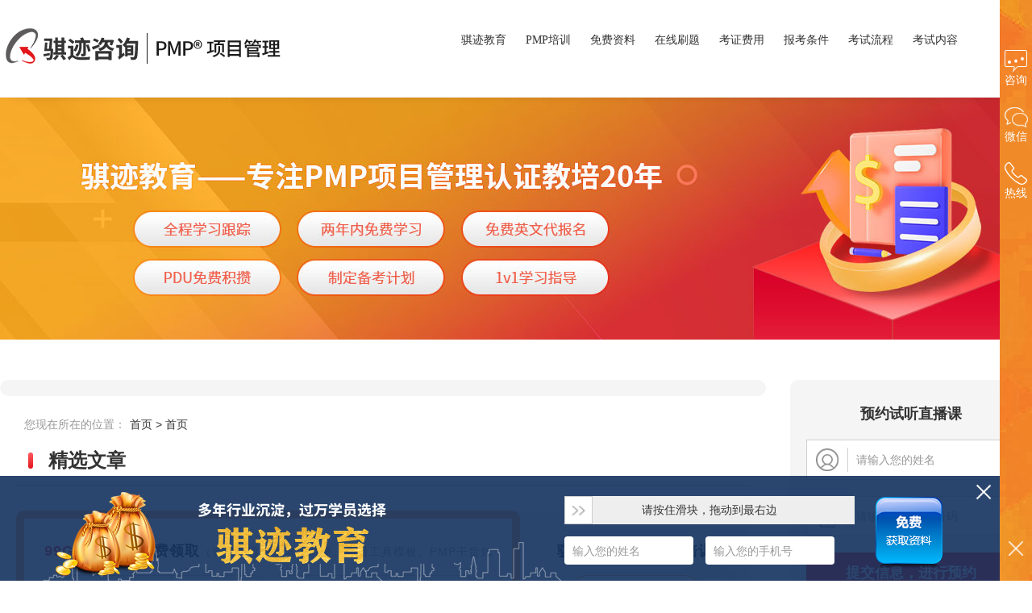

--- FILE ---
content_type: text/html
request_url: http://pmppeixun.cn/
body_size: 19487
content:
<!doctype html>
<html>
<head>
<meta charset="utf-8">
<title>成都2024年PMP资讯认证-报考条件-考试培训费用-推荐机构-骐迹教育</title>
<meta name="keywords" content="骐迹教育,,认证">
<meta name="description" content="(☏ 138-1158-4615)成都骐迹企业管理咨询有限公司(骐迹教育)多年来一直从事于认证培训，PMP项目管理培训、企业内训、企业咨询服务，是经项目管理协会PMI) 授权认可的注册教育机构，GLOBALREP.NO.4757是中国国际人才交流基金会授权培训机构" />
<script type="text/javascript" src="js/jquery-2.1.1.min.js"></script>
<script>(function() {var _53code = document.createElement("script");_53code.src = "https://tb.53kf.com/code/code/10165408/1";var s = document.getElementsByTagName("script")[0]; s.parentNode.insertBefore(_53code, s);})();</script>

<script type="text/javascript">
///点击打开53客服的按钮
$(function () {
	let c_host = window.location.hostname;
	let arrH = c_host.split('.');
	$(".open53").on('click', function () {
		if ( arrH.length > 0 ) {
			if ($(".online_talk").length > 0) {
				$(".online_talk").click();
			} else {
				window.open('https://tb.53kf.com/code/client/10165408/3', "_blank", "scrollbars=yes,resizable=0,modal=false,alwaysRaised=yes,height=500,width=650,top=100,left=100");
			}
		} else {
			if ($('#mini-btn').css('display') === 'none') return;
			if ($('#mini_chat').length > 0) {
				$('#mini_chat').show();
			} else {
				show_floatWindow();
			}
		}
	});
	$('.openMobile53').on('click', function(){
		if ($('#mini-btn').css('display') === 'none') return;
		if ($('#mini_chat').length > 0) {
				console.log("弹出53客服")
				$('#mini_chat').show();
		} else {
			show_floatWindow();
		}
	});
});
</script>

<script type="text/javascript">
if(window.location.toString().indexOf('pref=padindex') != -1) {
} else {
	if(/AppleWebKit.*Mobile/i.test(navigator.userAgent) || (/MIDP|SymbianOS|NOKIA|SAMSUNG|LG|NEC|TCL|Alcatel|BIRD|DBTEL|Dopod|PHILIPS|HAIER|LENOVO|MOT- |Nokia | SonyEricsson | SIE - | Amoi | ZTE /.test(navigator.userAgent))) {
		if(window.location.href.indexOf("?mobile ") < 0) {
			try {
				if(/Android|Windows Phone|webOS|iPhone|iPod|BlackBerry/i.test(navigator.userAgent)) {
					//移动端
					var script = document.createElement("script");  //创建一个script标签
						script.type = "text/javascript";
						script.src = 'mobile/js/mobileResize.js'
					document.head.appendChild(script);

					document.write('<meta content="width=device-width,initial-scale=1.0,minimum-scale=1.0,maximum-scale=1.0,user-scalable=0" name="viewport">');
					document.write('<meta content="yes" name="apple-mobile-web-app-capable">');
					document.write('<meta content="black" name="apple-mobile-web-app-status-bar-style">');
					document.write('<meta content="telephone=no" name="format-detection">');
					document.write('<meta content="email=no" name="format-detection">');
					document.write('<meta content="standard" name="layoutmode">');
					document.write('<meta content="webkit" name="renderer">');
					document.write('<meta content="always" name="referrer">');
					document.write('<meta content="#e3161d" name="theme-color">');
					document.write('<meta content="#e3161d" name="msapplication-navbutton-color" >');
					document.write('<meta name="apple-mobile-web-app-capable" content="yes">');
					document.write('<meta name="apple-mobile-web-app-status-bar-style" content="#e3161d">');
					document.write('<meta name="apple-mobile-web-app-capable" content="yes" />');
					document.write('<meta name="full-screen" content="true" />');
					document.write('<meta name="x5-fullscreen" content="true" />');
					document.write('<meta name="360-fullscreen" content="true" />');
					document.write('<link href="mobile/css/swiper.min.css" rel="stylesheet" type="text/css" />');
					document.write('<link href="mobile/css/global.css" rel="stylesheet" type="text/css" />');
					document.write('<link href="mobile/css/mindex.css" rel="stylesheet" type="text/css" />');

					$(function() {
						$(".s_web").hide();
						$(".s_mobile").show();
					});
				}
			}catch(e){}
		}
	} else {
		//PC端
		var script1 = document.createElement("script");  //创建一个script标签
			script1.type = "text/javascript";
			script1.src = '/js/baidu.popup.mobile.js'
		document.head.appendChild(script1);

		document.write('<meta name="renderer" content="webkit" />');
		document.write('<meta http-equiv="X-UA-Compitable" content="IE=edge,chrome=1"/>');
		document.write('<link type="text/css" rel="stylesheet" href="css/fonts.css"/>');
		document.write('<link type="text/css" rel="stylesheet" href="css/swiper.css"/>');
		document.write('<link rel="stylesheet" media="screen and (min-width: 1201px)" href="css/global.css">');
		document.write('<link rel="stylesheet" media="screen and (min-width: 1201px)" href="css/inner.css">');
		document.write('<link rel="stylesheet" media="screen and (max-width: 1200px)" href="css/mglobal.css">');
		document.write('<link rel="stylesheet" media="screen and (max-width: 1200px)" href="css/minner.css">');

		$(function() {
			$(".s_web").show();
			$(".s_mobile").hide();
		});
	}
}
</script>
</head>

<body>
<!-- PC端html -->
<div class="s_web">
<header>
	<div class="wrap">
		<div class="logo"><a href="/">成都PMP项目管理高端培训，专业用心服务成就辉煌</a></div>
		<nav class="f_r">
			<div class="menu"><a class="navclass d_b t_c tran_3s" href="/">骐迹教育</a></div>
  		       <div class="menu"><a class="navclass d_b t_c tran_3s " href="/listinfo-1-0.html">PMP培训</a></div>
			<div class="menu"><a class="navclass d_b t_c tran_3s open53" href="javacript:void(0);">免费资料</a></div>
			<div class="menu"><a class="navclass d_b t_c tran_3s open53" href="javacript:void(0);">在线刷题</a></div>	
			<div class="menu"><a class="navclass d_b t_c tran_3s open53" href="javacript:void(0);">考证费用</a></div>
			<div class="menu"><a class="navclass d_b t_c tran_3s open53" href="javacript:void(0);">报考条件</a></div>
			<div class="menu"><a class="navclass d_b t_c tran_3s open53" href="javacript:void(0);">考试流程</a></div>
			<div class="menu"><a class="navclass d_b t_c tran_3s open53" href="javacript:void(0);">考试内容</a></div>
		</nav>
		<div class="clearfix"></div>
	</div>
</header>
<div class="banner"><a class="d_b open53" href="javacript:void(0);">多年行业经验，过万学员选择</a></div>
<span class="blank_all blank50"></span>
<main>
	<div class="main-l f_l">
		<ul class="tagsul">
						
			<div class="clearfix"></div>
		</ul>
		<span class="blank_all blank20"></span>
		<div class="main-box">
			<div class="bread-nav">
				<span>您现在所在的位置：</span><a href="/">首页</a>&nbsp;>&nbsp;首页
			</div>
			<div class="main-title f_24 f_b color_02">精选文章</div>
			<ul class="winnow">
                             				<div class="clearfix"></div>
			</ul>
			<span class="blank_all blank10"></span>
			<div class="main-box-form flex-between">
				<div class="box-form-l">
					<h3 class="form-title">
						<span class="classstyle1">99G</span>PMP资料免费领取<span class="classstyle2">（资料内容包括老师讲座、项目工具模板、PMP干货知识）</span>
					</h3>
					<span class="blank_all blank10"></span>
					<form name='feedback' method='post' enctype='multipart/form-data' action='http://table.pmpxyj.com/e/enews/index.php'>
					<input name='enews' type='hidden' value='AddFeedback'>
					<input type="hidden" name="eCMSfrom" value="/">
					<input name='bid' type='hidden' value='1'>
   					<input name='title' type='hidden' value='zhiye.lixiang100.comPC端新闻列表页左边表单'>
   					<input name='url' type='hidden' value='zhiye.lixiang100.com-PC端新闻列表页-左边表单处'>
					<div class="form-input flex-center">
						<input type="text" class="inputclass" placeholder="请输入您的姓名" maxlength="10" name="name">
						<input type="text" class="inputclass" placeholder="请输入您的手机号码" maxlength="11" name="mycall">
					</div>
					<span class="blank_all blank20"></span>
					<div class="form-input flex-center">
						<input type="submit" value="点击提交，进行领取" class="submitclass" name="submit">
					</div>
					</form>
				</div>
				<div class="box-form-r">
					<h3 class="form-title">骐迹教育专注PMP培训</h3>
					<span class="blank_all blank10"></span>
					<div class="form-r-li flex-center">
						<div class="form-r-tags">教学经验丰富</div>
					</div>
					<span class="blank_all blank10"></span>
					<div class="form-r-li flex-center">
						<div class="form-r-tags">量身定制学习方案</div>
					</div>
					<span class="blank_all blank20"></span>
					<div class="form-r-li flex-center">
						<div class="form-r-intro">咨询热线：<span>138-1158-4615</span></div>
					</div>
				</div>
			</div>
			<span class="blank_all blank20"></span>
			<div class="main-title f_24 f_b color_02">所有新闻</div>

			<ul class="news">
                         <li>
					<a class="tran_3s flex-between" href="/pmp/6836.html">
						<h3 class="news-title tran_3s">
							合山PMP培训机构通过率
						</h3>
						<div class="news-date tran_3s">2024-01-19</div>
					</a>
				</li><li>
					<a class="tran_3s flex-between" href="/pmp/6835.html">
						<h3 class="news-title tran_3s">
							公主岭PMP项目管理培训机构怎么报名
						</h3>
						<div class="news-date tran_3s">2024-01-19</div>
					</a>
				</li><li>
					<a class="tran_3s flex-between" href="/pmp/6834.html">
						<h3 class="news-title tran_3s">
							双鸭山考PMP证书培训网校哪个好
						</h3>
						<div class="news-date tran_3s">2024-01-19</div>
					</a>
				</li><li>
					<a class="tran_3s flex-between" href="/pmp/6833.html">
						<h3 class="news-title tran_3s">
							荆州PMP认证培训机构信息
						</h3>
						<div class="news-date tran_3s">2024-01-19</div>
					</a>
				</li><li>
					<a class="tran_3s flex-between" href="/pmp/6832.html">
						<h3 class="news-title tran_3s">
							阜阳PMP认证培训哪家比较好
						</h3>
						<div class="news-date tran_3s">2024-01-19</div>
					</a>
				</li><li>
					<a class="tran_3s flex-between" href="/pmp/6831.html">
						<h3 class="news-title tran_3s">
							舒兰考PMP证书培训价格
						</h3>
						<div class="news-date tran_3s">2024-01-19</div>
					</a>
				</li><li>
					<a class="tran_3s flex-between" href="/pmp/6830.html">
						<h3 class="news-title tran_3s">
							延吉PMP网上培训机构
						</h3>
						<div class="news-date tran_3s">2024-01-19</div>
					</a>
				</li><li>
					<a class="tran_3s flex-between" href="/pmp/6829.html">
						<h3 class="news-title tran_3s">
							阆中考PMP证书网上培训机构,阆中考PMP证书- 打破传统，拥抱未来！
						</h3>
						<div class="news-date tran_3s">2023-11-27</div>
					</a>
				</li><li>
					<a class="tran_3s flex-between" href="/pmp/6828.html">
						<h3 class="news-title tran_3s">
							临江考PMP证书培训班多少钱,临江考PMP证书培训班，让您轻松掌握项目管理精英技能！
						</h3>
						<div class="news-date tran_3s">2023-11-27</div>
					</a>
				</li><li>
					<a class="tran_3s flex-between" href="/pmp/6827.html">
						<h3 class="news-title tran_3s">
							什邡PMP认证培训机构靠谱吗,什邡PMP认证培训机构哪家靠谱？如何选择合适的培训机构？
						</h3>
						<div class="news-date tran_3s">2023-11-27</div>
					</a>
				</li><li>
					<a class="tran_3s flex-between" href="/pmp/6826.html">
						<h3 class="news-title tran_3s">
							五指山PMP项目管理培训哪家比较好？这家机构让你轻松掌握项目管理
						</h3>
						<div class="news-date tran_3s">2023-11-27</div>
					</a>
				</li><li>
					<a class="tran_3s flex-between" href="/pmp/6825.html">
						<h3 class="news-title tran_3s">
							延安PMP认证培训学费,历史底蕴+现代理念=延安PMP认证培训的特色
						</h3>
						<div class="news-date tran_3s">2023-11-27</div>
					</a>
				</li><li>
					<a class="tran_3s flex-between" href="/pmp/6824.html">
						<h3 class="news-title tran_3s">
							古交PMP项目管理哪个网校好,古交PMP项目管理：哪个网校最好？一次搞清楚！
						</h3>
						<div class="news-date tran_3s">2023-11-27</div>
					</a>
				</li><li>
					<a class="tran_3s flex-between" href="/pmp/6823.html">
						<h3 class="news-title tran_3s">
							开封PMP培训价格揭秘！一招省钱，让你轻松通过PMP认证！
						</h3>
						<div class="news-date tran_3s">2023-11-27</div>
					</a>
				</li><li>
					<a class="tran_3s flex-between" href="/pmp/6822.html">
						<h3 class="news-title tran_3s">
							泸水PMP认证培训机构教育助你开启项目管理职业生涯的黄金之旅！
						</h3>
						<div class="news-date tran_3s">2023-11-27</div>
					</a>
				</li><li>
					<a class="tran_3s flex-between" href="/pmp/6821.html">
						<h3 class="news-title tran_3s">
							枝江PMP考试需要报班吗,枝江PMP考试：如何选择适合自己的培训班
						</h3>
						<div class="news-date tran_3s">2023-11-27</div>
					</a>
				</li><li>
					<a class="tran_3s flex-between" href="/pmp/6820.html">
						<h3 class="news-title tran_3s">
							海南PMP考试培训机构怎么报名？
						</h3>
						<div class="news-date tran_3s">2023-11-27</div>
					</a>
				</li><li>
					<a class="tran_3s flex-between" href="/pmp/6819.html">
						<h3 class="news-title tran_3s">
							荔浦考PMP证书培训报名- 掌握项目管理，成就职场精英！
						</h3>
						<div class="news-date tran_3s">2023-11-27</div>
					</a>
				</li><li>
					<a class="tran_3s flex-between" href="/pmp/6818.html">
						<h3 class="news-title tran_3s">
							益阳PMP培训市场价：成为项目管理专业人士的必经之路
						</h3>
						<div class="news-date tran_3s">2023-11-27</div>
					</a>
				</li><li>
					<a class="tran_3s flex-between" href="/pmp/6817.html">
						<h3 class="news-title tran_3s">
							邯郸PMP考试需要报班吗,邯郸PMP考试：为什么要选择报班？
						</h3>
						<div class="news-date tran_3s">2023-11-27</div>
					</a>
				</li><li>
					<a class="tran_3s flex-between" href="/pmp/6816.html">
						<h3 class="news-title tran_3s">
							沁阳PMP项目管理培训哪家比较好,一文带你了解沁阳PMP项目管理培训哪家好？
						</h3>
						<div class="news-date tran_3s">2023-11-27</div>
					</a>
				</li><li>
					<a class="tran_3s flex-between" href="/pmp/6815.html">
						<h3 class="news-title tran_3s">
							韶山PMP考试十大最靠谱IT培训机构揭晓，助力你的职业发展飞黄腾达！
						</h3>
						<div class="news-date tran_3s">2023-11-27</div>
					</a>
				</li><li>
					<a class="tran_3s flex-between" href="/pmp/6814.html">
						<h3 class="news-title tran_3s">
							临湘PMP考试十大最靠谱IT培训机构
						</h3>
						<div class="news-date tran_3s">2023-11-27</div>
					</a>
				</li><li>
					<a class="tran_3s flex-between" href="/pmp/6813.html">
						<h3 class="news-title tran_3s">
							宿迁考PMP证书培训机构信息,宿迁市PMP证书培训，助力你的项目管理之路
						</h3>
						<div class="news-date tran_3s">2023-11-27</div>
					</a>
				</li><li>
					<a class="tran_3s flex-between" href="/pmp/6812.html">
						<h3 class="news-title tran_3s">
							南平PMP认证网校培训哪个好,南平PMP认证网校培训，让你轻松掌握项目管理技能！
						</h3>
						<div class="news-date tran_3s">2023-11-27</div>
					</a>
				</li><!--list.var2-->
			</ul>
			<span class="blank_all blank30"></span>
			<div class="pageinfo">
			<a title="Total record">&nbsp;<b>50</b> </a>&nbsp;&nbsp;&nbsp;<b>1</b>&nbsp;<a href="/index_2.html">2</a>&nbsp;<a href="/index_2.html">下一页</a>&nbsp;<a href="/index_2.html">尾页</a>
			</div>			
			<span class="blank_all blank50"></span>
		</div>
	</div>
	<div class="main-r f_r">
		<div class="inputform-box">
			<span class="blank_all blank10"></span>
			<span class="blank_all blank20"></span>
			<div class="inputform-box-li inputform-box-title">预约试听直播课</div>
			<span class="blank_all blank20"></span>
			<!-- 表单提交 -->
			<form name='feedback' method='post' enctype='multipart/form-data' action='http://table.pmpxyj.com/e/enews/index.php'>
			<input name='enews' type='hidden' value='AddFeedback'>
			<input type="hidden" name="eCMSfrom" value="/">
			<input name='bid' type='hidden' value='1'>
   			<input name='title' type='hidden' value='shanghai.pmpxyj.comPC端新闻列表页右边表单'>
   			<input name='url' type='hidden' value='http://shanghai.pmpxyj.com/-PC端新闻列表页-右边表单处'>
			<div class="inputform-box-li">
				<div class="inputform-box-div">
					<div class="icons-input inputform-box-title"></div>
					<input type="text" class="inputclass" placeholder="请输入您的姓名" maxlength="10" name="name">
				</div>
			</div>
			<span class="blank_all blank20"></span>
			<div class="inputform-box-li">
				<div class="inputform-box-div">
					<div class="icons-input icons-input-02"></div>
					<input type="text" class="inputclass" placeholder="请输入您的手机号码" maxlength="11" name="mycall">
				</div>
			</div>
			<span class="blank_all blank20"></span>
			<div class="inputform-box-li">
				<div class="inputform-box-submit">
					<input type="submit" value="提交信息，进行预约" class="submitclass" name="submit">
				</div>
			</div>
			</form>
			<!-- 表单提交 -->
			<span class="blank_all blank10"></span>
			<div class="inputform-box-li">预约咨询热线：<span>138-1158-4615</span></div>
		</div>
		<span class="blank_all blank20"></span>
		<div class="main-title f_24 f_b color_02">热点文章</div>
		<span class="blank_all blank10"></span>
		<ul class="latest-news">
                 			<li>
				<a href="/pmp/1.html">
					<div class="latest-news-title">天津pmp培训</div>
					<div class="latest-news-icons"></div>
					<div class="latest-news-date">2023-08-25</div>
				</a>
			</li>
                			<li>
				<a href="/pmp/2.html">
					<div class="latest-news-title">广州pmp培训机构哪家好推荐</div>
					<div class="latest-news-icons"></div>
					<div class="latest-news-date">2023-08-25</div>
				</a>
			</li>
                			<li>
				<a href="/pmp/3.html">
					<div class="latest-news-title">深圳pmp培训通过率多少</div>
					<div class="latest-news-icons"></div>
					<div class="latest-news-date">2023-08-25</div>
				</a>
			</li>
                			<li>
				<a href="/pmp/4.html">
					<div class="latest-news-title">pmp培训机构pmp考试</div>
					<div class="latest-news-icons"></div>
					<div class="latest-news-date">2023-08-25</div>
				</a>
			</li>
                			<li>
				<a href="/pmp/5.html">
					<div class="latest-news-title">武汉pmp培训价格</div>
					<div class="latest-news-icons"></div>
					<div class="latest-news-date">2023-08-25</div>
				</a>
			</li>
                			<li>
				<a href="/pmp/6.html">
					<div class="latest-news-title">正规pmp培训机构排名</div>
					<div class="latest-news-icons"></div>
					<div class="latest-news-date">2023-08-25</div>
				</a>
			</li>
                			<li>
				<a href="/pmp/7.html">
					<div class="latest-news-title">pmp培训机构排名北京</div>
					<div class="latest-news-icons"></div>
					<div class="latest-news-date">2023-08-25</div>
				</a>
			</li>
                			<li>
				<a href="/pmp/8.html">
					<div class="latest-news-title">济南通过率高的pmp培训机构</div>
					<div class="latest-news-icons"></div>
					<div class="latest-news-date">2023-08-25</div>
				</a>
			</li>
                			<li>
				<a href="/pmp/9.html">
					<div class="latest-news-title">嘉兴pmp机构培训</div>
					<div class="latest-news-icons"></div>
					<div class="latest-news-date">2023-08-25</div>
				</a>
			</li>
                			<li>
				<a href="/pmp/10.html">
					<div class="latest-news-title">pmp培训机构的学习</div>
					<div class="latest-news-icons"></div>
					<div class="latest-news-date">2023-08-25</div>
				</a>
			</li>
                			
		</ul>
		<span class="blank_all blank20"></span>
		<div class="img-link">
			<a class="d_b bg1" href="javascript:void(0)">PMP报考资质审核</a>
		</div>
		<span class="blank_all blank20"></span>
		<div class="img-link">
			<a class="d_b bg2" href="javascript:void(0)">99GPMP学习资料</a>
		</div>
		<span class="blank_all blank20"></span>
	</div>
	<div class="clearfix"></div>
</main>
	<div class="frlinks">
	<div class="wrap">
		<div class="frlinks-title">友情链接</div>
		<div class="frlinks-content">
	<a href="http://hunanrkgj.pmpxyj.com/">湖南软考高级</a>
<a href="http://lanzhoupmp.pmpxyj.com/">兰州PMP认证考试</a>
<a href="http://fuzhouacp.pmpxyj.com/">福州ACP培训</a>
<a href="http://www.pmpxyj.com/fuzhou.html">福州PMP</a>
<a href="http://jiangsurkgj.pmpxyj.com/">江苏软考高级</a>
<a href="http://guangxirkgj.pmpxyj.com/">广西软考高级</a>
<a href="http://hangzhouacp.pmpxyj.com/">杭州ACP培训</a>
<a href="http://chd.pmpxyj.cn/">北京PMP报名</a>
<a href="http://www.pmpxyj.com/hefei.html">合肥PMP</a>
<a href="https://www.ebying.com/">易搜教育攻略</a>
<a href="http://haerbinpmp.pmpxyj.com/">哈尔滨PMP认证考试</a>
<a href="http://www.pmpxyj.com/shijiazhuang.html">石家庄PMP</a>
<a href="http://taiyuanacp.pmpxyj.com/">太原ACP培训</a>
<a href="http://scrkzj.pmpxyj.com/">四川软考中级</a>
<a href="https://ruankaogaoji.pmxyj.cn/">软考高级报名条件</a>
<a href="http://pmp.pmpxyj.cn/">北京PMP机构</a>
<a href="http://hnrkzj.pmpxyj.com/">海南软考中级</a>
<a href="http://hubeirkgj.pmpxyj.com/">湖北软考高级</a>
<a href="http://pmppeixun.com/">PMP考试</a>
<a href="http://guiyangpmp.pmpxyj.com/">贵阳PMP认证考试</a>
<a href="http://tianjinacp.pmpxyj.com/">天津ACP培训</a>
<a href="http://pmxyj.com/">PMP考试报名</a>
<a href="http://hebeirkgj.pmpxyj.com/">河北软考高级</a>
<a href="http://chd.pmxyj.cn/">北京PMP培训</a>
<a href="http://shandong.pmpxyj.com/">山东PMP培训</a>
<a href="http://www.pmpxyj.com/yinchuan.html">银川PMP</a>
<a href="http://www.pmpxyj.com/kunming.html">昆明PMP</a>
<a href="https://lixiang100.com/">理想教育网</a>
<a href="http://guangzhouacp.pmpxyj.com/">广州ACP培训</a>
<a href="http://fjrkzj.pmpxyj.com/">福建软考中级</a>
<a href="http://hubei.pmpxyj.com/">湖北PMP培训</a>
<a href="http://wuhanacp.pmpxyj.com/">武汉ACP培训</a>
<a href="http://bmachina.cn/">ACP含金量</a>
<a href="http://bf.pmpxyj.com/">PMP项目管理培训</a>
<a href="http://ningxia.pmpxyj.com/">宁夏PMP培训</a>
<a href="http://jiangxi.pmpxyj.com/">江西PMP培训</a>
<a href="http://pmpxyj.com/">PMP项目管理培训</a>
<a href="http://anhuirkgj.pmpxyj.com/">安徽软考高级</a>
<a href="http://xiningacp.pmpxyj.com/">西宁ACP培训</a>
<a href="http://dewenol.lixiang100.com/">除甲醛</a>
<a href="http://hnrkzj.pmpxyj.com/">河南软考中级</a>
<a href="http://www.pmpxyj.com/jinan.html">济南PMP</a>
<a href="http://bj.pmpxyj.cn/">PMP培训</a>
<a href="http://xzrkzj.pmpxyj.com/">西藏软考中级</a>
<a href="http://nanjingpmp.pmpxyj.com/">南京PMP认证考试</a>
<a href="http://www.pmpxyj.com/guiyang.html">贵阳PMP</a>
<a href="http://fuzhoupmp.pmpxyj.com/">福州PMP认证考试</a>
<a href="http://www.pmpxyj.com/chongqing.html">重庆PMP</a>
<a href="http://jinanpmp.pmpxyj.com/">济南PMP认证考试</a>
<a href="http://hangzhoupmp.pmpxyj.com/">杭州PMP认证考试</a>
<a href="http://hbcs.lixiang100.com/">河北厨师学校</a>
<a href="http://www.chinabcs.cn/">PMP考试</a>
<a href="http://sdrkzj.pmpxyj.com/">山东软考中级</a>
<a href="http://ningxiarkgj.pmpxyj.com/">宁夏软考高级培训</a>
<a href="http://yunnanrkgj.pmpxyj.com/">云南软考高级</a>
<a href="http://chongqing.pmpxyj.com/">重庆PMP培训</a>
<a href="http://chongqingpmp.pmpxyj.com/">重庆PMP认证考试</a>
<a href="http://chongqingacp.pmpxyj.com/">重庆ACP培训</a>
<a href="http://jixiao.lixiang100.com/">3+2技校大全</a>
<a href="http://nanchangacp.pmpxyj.com/">南昌ACP培训</a>
<a href="http://liaoningrkgj.pmpxyj.com/">辽宁软考高级</a>
<a href="http://jilin.pmpxyj.com/">吉林PMP培训</a>
<a href="http://hbrkzj.pmpxyj.com/">河北软考中级</a>
<a href="http://henanrkgj.pmpxyj.com/">河南软考高级</a>
<a href="http://chongqingrkgj.pmpxyj.com/">重庆软考高级</a>
<a href="http://pmp5a.com/">PMP5A</a>
<a href="http://kaoshi.lixiang100.com/">考试资讯</a>
<a href="http://lasaacp.pmpxyj.com/">拉萨ACP培训</a>
<a href="http://lanzhouacp.pmpxyj.com/">兰州ACP培训</a>
<a href="http://www.pmpxyj.com/wulumuqi.html">乌鲁木齐PMP</a>
<a href="http://www.pmpxyj.com/changsha.html">长沙PMP</a>
<a href="http://beijingpmp.pmpxyj.com/">北京PMP认证考试</a>
<a href="http://xin.pmpxyj.com/">PMP考试培训</a>
<a href="http://guangdong.pmpxyj.com/">广东PMP培训</a>
<a href="http://www.pmpxyj.com/taiyuan.html">太原PMP</a>
<a href="http://www.pmxyj.cn/">北京PMP考试培训</a>
<a href="http://s.pmpxyj.cn/">北京PMP考试</a>
<a href="http://edu.xhlnet.com/">职业考试</a>
<a href="https://www.songhuale.cn/">送花乐</a>
<a href="http://tjrkzj.pmpxyj.com/">天津软考中级</a>
<a href="http://haikoupmp.pmpxyj.com/">海口PMP认证考试</a>
<a href="http://semruankao.pmxyj.cn/">软考中级培训</a>
<a href="http://chengduacp.pmpxyj.com/">成都ACP培训</a>
<a href="http://hefeiacp.pmpxyj.com/">合肥ACP培训</a>
<a href="http://gxrkzj.pmpxyj.com/">广西软考中级</a>
<a href="http://tianjinpmp.pmpxyj.com/">天津PMP认证考试</a>
<a href="http://zhengzhoupmp.pmpxyj.com/">郑州PMP认证考试</a>
<a href="http://ynrkzj.pmpxyj.com/">云南软考中级</a>
<a href="http://chinabma.com.cn/listinfo-1-0.html">项目管理认证</a>
<a href="http://m.pmxyj.cn/">PMP考试</a>
<a href="http://xiningpmp.pmpxyj.com/">西宁PMP认证考试</a>
<a href="http://shanghai.pmpxyj.com/">上海PMP培训</a>
<a href="http://pmxyj.cn/">北京PMP考试培训</a>
<a href="http://zhejiangrkgj.pmpxyj.com/">浙江软考高级</a>
<a href="http://zx08.cn/">软考报考条件</a>
<a href="http://hainan.pmpxyj.com/">海南PMP培训</a>
<a href="http://yinchuanacp.pmpxyj.com/">银川ACP培训</a>
<a href="http://www.pmpxyj.com/haerbin.html">哈尔滨PMP</a>
<a href="http://wd.pmxyj.cn/">PMP考试</a>
<a href="http://zhejiang.pmpxyj.com/">浙江PMP培训</a>
<a href="http://helongjiangrkgj.pmpxyj.com/">黑龙江软考高级</a>
<a href="http://blog.lixiang100.com/">高考资讯</a>
<a href="http://shanghaiacp.pmpxyj.com/">上海ACP培训</a>
<a href="http://www.pmpxyj.com/changchun.html">长春PMP</a>
<a href="http://xinjiangrkgj.pmpxyj.com/">新疆软考高级</a>
<a href="http://zjrkzj.pmpxyj.com/">浙江软考中级</a>
<a href="http://www.pmpxyj.com/lasa.html">拉萨PMP</a>
<a href="http://it.lixiang100.com/">软件攻略</a>
<a href="http://zhengzhouacp.pmpxyj.com/">郑州ACP培训</a>
<a href="http://pmppeixun.cn/">PMP报考</a>
<a href="http://pmp.pmpxyj.com/">PMP</a>
<a href="http://tianjin.pmpxyj.com/">天津PMP培训</a>
<a href="http://cdlxhs.com/">成都画室</a>
<a href="http://hxzhisheng.cn/">成都PMP</a>
<a href="https://qgzxw.cn/">情感挽回</a>
<a href="http://beijingacp.pmpxyj.com/">北京ACP培训</a>
<a href="http://haikouacp.pmpxyj.com/">海口ACP培训</a>
<a href="http://bmachina.com.cn/">PMP报考</a>
<a href="http://xianacp.pmpxyj.com/">西安ACP培训</a>
<a href="http://shanxirkgj.pmpxyj.com/">陕西软考高级</a>
<a href="http://miraclesedu.cn/">北京PMP培训</a>
<a href="http://hn2rkzj.pmpxyj.com/">河南软考中级</a>
<a href="http://huhehaotepmp.pmpxyj.com/">呼和浩特PMP认证考试</a>
<a href="http://wulumuqiacp.pmpxyj.com/">乌鲁木齐ACP培训</a>
<a href="http://nanningacp.pmpxyj.com/">南宁ACP培训</a>
<a href="http://pmp.lixiang100.com/">PMP培训</a>
<a href="http://yunnan.pmpxyj.com/">云南PMP培训</a>
<a href="http://hbrkzj.pmpxyj.com/">湖北软考中级</a>
<a href="http://tianjinrkgj.pmpxyj.com/">天津软考高级</a>
<a href="http://huhehaoteacp.pmpxyj.com/">呼和浩特ACP培训</a>
<a href="http://www.pmpxyj.cn/">PMP项目管理师</a>
<a href="http://pmppeixun.net/">项目管理</a>
<a href="http://wd.pmpxyj.com/">PMP项目管理</a>
<a href="http://qinghairkgj.pmpxyj.com/">青海软考高级</a>
<a href="http://guangzhoupmp.pmpxyj.com/">广州PMP认证考试</a>
<a href="http://www.pmpxyj.com/shenzheng.html">深圳PMP</a>
<a href="http://changchunpmp.pmpxyj.com/">长春PMP认证考试</a>
<a href="http://neimeng.pmpxyj.com/">内蒙PMP培训</a>
<a href="http://chengdupmp.pmpxyj.com/">成都PMP认证考试</a>
<a href="http://kunmingpmp.pmpxyj.com/">昆明PMP认证考试</a>
<a href="http://hs.lixiang100.com/">四川美术集训</a>
<a href="http://zhiye.lixiang100.com/">上海PMP培训</a>
<a href="http://bj.pmxyj.cn/">北京PMP认证</a>
<a href="http://guangdongrkgj.pmpxyj.com/">广东软考高级</a>
<a href="http://ruankaogaoji.pmpxyj.com/">软考高级</a>
<a href="http://www.pmpxyj.com/huhehaote.html">呼和浩特PMP</a>
<a href="http://js.pmpxyj.cn/">PMP考试报名</a>
<a href="http://s.pmxyj.cn/">北京PMP报名</a>
<a href="http://shandongrkgj.pmpxyj.com/">山东软考高级</a>
<a href="http://kunmingacp.pmpxyj.com/">昆明ACP培训</a>
<a href="http://nxrkzj.pmpxyj.com/">宁夏软考中级</a>
<a href="http://ningxiarkgj.pmpxyj.com/">宁夏软考高级</a>
<a href="http://gzrkzj.pmpxyj.com/">贵州软考中级</a>
<a href="http://hebeirkgj.pmpxyj.com/">湖北软考高级</a>
<a href="http://bjrkzj.pmpxyj.com/">北京软考中级</a>
<a href="http://www.pmpxyj.com/nanning.html">南宁PMP</a>
<a href="http://www.pmpxyj.com/index.html">北京PMP</a>
<a href="http://sichuan.pmpxyj.com/">四川PMP培训</a>
<a href="http://hljrkzj.pmpxyj.com/">黑龙江软考中级</a>
<a href="http://www.pmpxyj.com/haikou.html">海口PMP</a>
<a href="http://sxrkzj.pmpxyj.com/">陕西软考中级</a>
<a href="http://wd.pmpxyj.cn/">PMP认证报名</a>
<a href="http://cqrkzj.pmpxyj.com/">重庆软考中级</a>
<a href="http://hefeipmp.pmpxyj.com/">合肥PMP认证考试</a>
<a href="http://shanghairkgj.pmpxyj.com/">上海软考高级</a>
<a href="http://learn.lixiang100.com/">学素描</a>
<a href="http://kj.pmpxyj.com.cn/">国联会计</a>
<a href="http://shijiazhuangpmp.pmpxyj.com/">石家庄PMP认证考试</a>
<a href="http://hb2rkzj.pmpxyj.com/">湖北软考中级</a>
<a href="http://xinjiang.pmpxyj.com/">新疆PMP培训</a>
<a href="http://xmjh.pmpxyj.cn/">PMP5a</a>
<a href="http://www.pmpxyj.com/">北京PMP认证</a>
<a href="http://changchunacp.pmpxyj.com/">长春ACP培训</a>
<a href="http://www.pmpxyj.com/chengdu.html">成都PMP</a>
<a href="http://shanxi2.pmpxyj.com/">山西PMP培训</a>
<a href="http://shenyangacp.pmpxyj.com/">沈阳ACP培训</a>
<a href="http://www.pmp5a.com/">pmp5a</a>
<a href="http://ahrkzj.pmpxyj.com/">安徽软考中级</a>
<a href="http://www.hxzhisheng.com/">北京PMP培训中心</a>
<a href="http://baike.lixiang100.com/">理想百科</a>
<a href="http://guiyangacp.pmpxyj.com/">贵阳ACP培训</a>
<a href="http://sx2rkzj.pmpxyj.com/">山西软考中级</a>
<a href="http://www.pmpxyj.com/zhengzhou.html">郑州PMP</a>
<a href="http://wulumuqipmp.pmpxyj.com/">乌鲁木齐PMP认证考试</a>
<a href="http://jsrkzj.pmpxyj.com/">江苏软考中级</a>
<a href="http://jlrkzj.pmpxyj.com/">吉林软考中级</a>
<a href="http://mingkew.vip/">PMP机构</a>
<a href="http://jilinrkgj.pmpxyj.com/">吉林软考高级</a>
<a href="http://www.pmpxyj.com/nanjing.html">南京PMP</a>
<a href="http://www.pmpxyj.com/guangzhou.html">广州PMP</a>
<a href="http://hebei.pmpxyj.com/">河北PMP培训</a>
<a href="http://nanningpmp.pmpxyj.com/">南宁PMP认证考试</a>
<a href="http://xjrkzj.pmpxyj.com/">新疆软考中级</a>
<a href="http://www.pmpxyj.com/shanghai.html">长沙PMP</a>
<a href="http://shanghaipmp.pmpxyj.com/">上海PMP认证考试</a>
<a href="http://beijingrkgj.pmpxyj.com/">北京软考高级</a>
<a href="http://xianpmp.pmpxyj.com/">西安PMP认证考试</a>
<a href="http://liaolin.pmpxyj.com/">辽宁PMP培训</a>
<a href="http://gsrkzj.pmpxyj.com/">甘肃软考中级</a>
<a href="http://bj.pmpxyj.com/">PMP考试报名</a>
<a href="http://yinchuanpmp.pmpxyj.com/">银川PMP认证考试</a>
<a href="http://www.pmpxyj.com/nanchang.html">南昌PMP</a>
<a href="http://www.pmpxyj.com/wuhan.html">武汉PMP</a>
<a href="http://wuhanpmp.pmpxyj.com/">武汉PMP认证考试</a>
<a href="http://changshaacp.pmpxyj.com/">长沙ACP培训</a>
<a href="http://helongjiang.pmpxyj.com/">黑龙江PMP培训</a>
<a href="http://sichuanrkgj.pmpxyj.com/">四川软考高级</a>
<a href="http://blog.xhlnet.com/">易搜教育百科</a>
<a href="http://anhui.pmpxyj.com/">安徽PMP培训</a>
<a href="http://pmpxyj.com.cn/">PMP认证培训</a>
<a href="https://xhlnet.com/">河北铁路学校</a>
<a href="http://gansurkgj.pmpxyj.com/">甘肃软考高级</a>
<a href="http://nmgrkzj.pmpxyj.com/">内蒙古软考中级</a>
<a href="http://gdrkzj.pmpxyj.com/">广东软考中级</a>
<a href="http://mingkew.com.cn/">PMP代报名</a>
<a href="http://jinanacp.pmpxyj.com/">济南ACP培训</a>
<a href="http://www.pmpxyj.com/lanzhou.html">兰州PMP</a>
<a href="http://changshapmp.pmpxyj.com/">长沙PMP认证考试</a>
<a href="http://ruankao.pmpxyj.cn/">骐迹软考培训</a>
<a href="http://xin.pmxyj.cn/">PMP考试</a>
<a href="http://hb2rkzj.pmpxyj.com/">河北软考中级</a>
<a href="http://www.pmpxyj.com/tianjin.html">天津PMP</a>
<a href="http://beijing.pmpxyj.com/">北京PMP培训</a>
<a href="http://xizang.pmpxyj.com/">西藏PMP培训</a>
<a href="http://mingkew.com/">铭科文化</a>
<a href="http://henan.pmpxyj.com/">河南PMP培训</a>
<a href="http://npdp.pmpxyj.com/">npdp培训</a>
<a href="http://haerbinacp.pmpxyj.com/">哈尔滨ACP培训</a>
<a href="http://hainanrkzj.pmpxyj.com/">海南软考中级</a>
<a href="http://lasapmp.pmpxyj.com/">拉萨PMP认证考试</a>
<a href="http://www.pmpxyj.com/xining.html">西宁PMP</a>
<a href="http://www.pmpxyj.com/hangzhou.html">杭州PMP</a>
<a href="http://acp.pmpxyj.com/">acp培训</a>
<a href="http://shanxi.pmpxyj.com/">陕西PMP培训</a>
<a href="http://taiwan.pmpxyj.com/">台湾PMP培训</a>
<a href="http://shijiazhuangacp.pmpxyj.com/">石家庄ACP培训</a>
<a href="http://lnrkzj.pmpxyj.com/">辽宁软考中级</a>
<a href="http://fujian.pmpxyj.com/">福建PMP培训</a>
<a href="http://shanxi2rkgj.pmpxyj.com/">山西软考高级</a>
<a href="http://ruankaoexam.pmp5a.com/">软考模拟答题</a>
<a href="http://shrkzj.pmpxyj.com/">上海软考中级</a>
<a href="http://move.pmpxyj.cn/">北京PMP机构</a>
<a href="http://s.pmpxyj.com/">PMP报名流程</a>
<a href="http://miraclesedu.com/">PMP项目管理</a>
<a href="http://guangxi.pmpxyj.com/">广西PMP培训</a>
<a href="http://guizhou.pmpxyj.com/">贵州PMP培训</a>
<a href="http://shenyangpmp.pmpxyj.com/">沈阳PMP认证考试</a>
<a href="http://prince2.pmpxyj.com/">prince2培训</a>
<a href="http://shenzhenacp.pmpxyj.com/">深圳ACP培训</a>
<a href="http://nanjingacp.pmpxyj.com/">南京ACP培训</a>
<a href="http://qhrkzj.pmpxyj.com/">青海软考中级</a>
<a href="http://neimengrkgj.pmpxyj.com/">内蒙古软考高级</a>
<a href="http://itil.pmpxyj.com/">itil培训</a>
<a href="http://ruankao.pmpxyj.com/">软考培训</a>
<a href="http://nanchangpmp.pmpxyj.com/">南昌PMP认证考试</a>
<a href="http://hunan.pmpxyj.com/">湖南PMP培训</a>
<a href="http://sem.pmxyj.cn/">骐迹PMP</a>
<a href="http://www.pmpxyj.com/xian.html">西安PMP</a>
<a href="http://ruankaozhongji.pmpxyj.com/">软考中级</a>
<a href="http://www.pmpxyj.com/shengyang.html">沈阳PMP</a>
<a href="http://www.pmpxyj.com.cn/">PMP报名流程</a>
<a href="http://mingkew.cn/">项目管理</a>
<a href="http://taiyuanpmp.pmpxyj.com/">太原PMP认证考试</a>
<a href="http://shanghai.pmpxyj.com/">上海PMP</a>
<a href="http://fujianrkgj.pmpxyj.com/">福建软考高级</a>
<a href="http://gansu.pmpxyj.com/">甘肃PMP培训</a>
<a href="http://xin.pmpxyj.cn/">PMP项目管理</a>
<a href="http://jiangsu.pmpxyj.com/">江苏PMP培训</a>
<a href="http://qinghai.pmpxyj.com/">青海PMP培训</a>
<a href="http://guizhourkgj.pmpxyj.com/">贵州软考高级</a>
<a href="http://cs.pmpxyj.cn/">PMP认证考试</a>
<a href="http://kz.lixiang100.com/">考证网</a>
<a href="http://chd.pmpxyj.com/">PMP认证考试</a>
<a href="http://seoruankao.pmpxyj.cn/">软考培训</a>
<a href="http://shenzhenpmp.pmpxyj.com/">深圳PMP认证考试</a>
		</div>
		<div class="frlinks-btn">
			<button class="frlinks-button" id="frLink">查看全部</button>
		</div>
	</div>
</div>
<footer>
	<span class="blank_all blank30"></span>
	<div class="footarea">
		<div class="footinfo f_l">
			<div class="zixun_tel f_14">咨询热线：<span>138-1158-4615</span></div>
			<div class="zixun_tel f_14">北京总部：北京市密云区华盛路142号</div>
			<div class="zixun_tel f_14">骐迹远程：北京市密云区华盛路142号</div>
			<div class="zixun_tel f_14">北京面授：北京市朝阳区光华路丙12号</div>
			<div class="zixun_tel f_14">苏州面授：苏州纳米技术国家大学科技园</div>
			<div class="zixun_tel f_14">成都面授：成都市青羊区西御大厦B座2107</div>
			<div class="other_info f_14">
				Copyright&#169; 2018-2024 骐迹教育 <a href="https://beian.miit.gov.cn/" target="_blank" rel="nofollow">蜀ICP备2023021476号-1</a> <a href="/sitemap.html">网站地图</a> All Rights Reserved
			</div>
		</div>
		<div class="footerweima f_r">
			<span class="blank_all blank20"></span>
			<div class="erweima_img"><img src="/images/weixin.jpg" alt="联系骐迹教育"/></div>
			<div class="erweima_title f_14 t_c">扫一扫，关注我们</div>
		</div>		
		<div class="clearfix"></div>
	</div>
	<span class="blank_all blank30"></span>
</footer>
<div class="popup_zixun_full">
	<div class="popup_zixun_main">
		<form name='feedback' method='post' enctype='multipart/form-data' action='http://table.pmpxyj.com/e/enews/index.php'>
		<input name='enews' type='hidden' value='AddFeedback'>
   		<input type="hidden" name="eCMSfrom" value="/">
   		<input name='bid' type='hidden' value='1'>
   		<input name='title' type='hidden' value='pmppeixun.cnPC端首页底部悬浮表单'>
   		<input name='url' type='hidden' value='pmppeixun.cn/-PC端首页-底部悬浮表单'>
		<div class="popup_zixun_form">
			<div class="contact-pop-kuang">
				<span class="blank_all blank25"></span>
				<div class="contact-pop-yanzheng">
					<div class="verify-wrap" id="verify-wrap"></div>
				</div>
				<span class="blank_all blank15"></span>
				<div class="contact-pop-yanzheng">
					<div class="contact-pop-left f_l"><input class="pop-input-all pop-input-mess" name="name" type="text" oninput="if(value.length>6)value=value.slice(0,6)" placeholder="输入您的姓名" onblur="this.placeholder='输入您的姓名'" onfocus="this.placeholder=''" /></div>
					<div class="contact-pop-left f_l"><input class="pop-input-all pop-input-mob" name="mycall" type="text" oninput="if(value.length>11)value=value.slice(0,11)" placeholder="输入您的手机号" onblur="this.placeholder='输入您的手机号'" onfocus="this.placeholder=''" /></div>
					<div class="clearfix"></div>
				</div>
            </div>
			<div class="popup_zixun_submit">
				<span class="blank_all blank20"></span>
				<input name="submit" type="submit" value="" class="pop-input-all pop-input-submit" onmouseover="this.style.backgroundPosition='left -95px'"
 onmouseout="this.style.backgroundPosition='left top'"/>
			</div>
		</div>
		</form>
		<div class="popup_zixun_close" id="popup_close_01"></div>
		<div class="clearfix"></div>
	</div>
</div>
<div class="popup_zixun_left" id="popup_close_02"></div>
<div class="fixed_kefu">
	<ul class="kefu">
		<li>			
			<a href="javacript:void(0);" class="d-b open53">
				<div class="kefu_icon kefu_icon_zixun">
					<span></span>
					<span></span>
					<span></span>
				</div>
				<div class="kefu_title">咨询</div>
			</a>
		</li>
		<li id="kefu_01">
			<div class="kefu_icon kefu_icon_weixin"></div>
			<div class="kefu_title">微信</div>
			<div class="kefu_show_weixin" style="display:none;"><img src="images/weixin.jpg" /></div>
		</li>
		<li id="kefu_02">
			<div class="kefu_icon kefu_icon_tel"></div>
			<div class="kefu_title">热线</div>
			<div class="kefu_show_tel" style="display:none;">
				咨询热线：138-1158-4615<br>
				商务沟通：138-1158-4615
			</div>
		</li>
	</ul>
</div>
<div id="fixed_ontop"></div>
<div id="fixed_close"><img src="/images/kefu/kefu_icon_close.png"></div>
<div id="fixed_show" style="width: 0;"><img src="/images/kefu/kefu_icon_show.png"></div>
<script type="text/javascript" src="/js/jquery.verify.code.js"></script>
<script type="text/javascript" src="/js/fixed.kefu.popup.js"></script>
</div>
<!-- PC端html -->



<!-- 移动端html -->
<div class="s_mobile">
<header>
	<div class="logo f-l">
		<a class="d-b" href="javascript:void(0);">成都PMP项目管理高端培训，专业用心服务成就辉煌</a>
	</div>
	<div class="mobile-menu mobile-menu-out f-r">
		<span></span>
		<span></span>
		<span></span>
		<span></span>
	</div>
	<div class="clearfix"></div>
</header>
<div class="mobile-inner-nav">
	<ul class="nav-a-class">
		<li class="w50 f-l"><a title="网站首页" class="d-b t-c f-30 color-01 a-radius" href="javascript:void(0);">网站首页</a></li>
		<div class="clearfix"></div>
		<li class="w50 f-l"><a title="骐迹简介" class="d-b t-c f-30 color-01 a-radius" href="javascript:void(0);">骐迹简介</a></li>
		<li class="w50 f-l"><a title="在线测评" class="d-b t-c f-30 color-01 a-radius" href="javascript:void(0);">在线测评</a></li>
		<li class="w50 f-l"><a title="PMP直播课" class="d-b t-c f-30 color-01 a-radius" href="javascript:void(0);">PMP直播课</a></li>
		<li class="w50 f-l"><a title="免费资料" class="d-b t-c f-30 color-01 a-radius" href="javascript:void(0);">免费资料</a></li>
		<li class="w50 f-l"><a title="在线刷题" class="d-b t-c f-30 color-01 a-radius" href="javascript:void(0);">在线刷题</a></li>
		<div class="clearfix"></div>
	</ul>
</div>
<!--======通用头部（logo+弹出菜单）=====-->
<!--======移动端焦点图=====-->
<div class="inner-banner inner-banner-01"></div>
<!--======移动端焦点图=====-->
<div class="h-all h-30"></div>
<div class="m-wrap">
	<div class="h-all h-30"></div>
	<div class="wrap-title flex-center">
		<div class="wrap-title-icons wrap-title-icons-01"></div>
		<h2 class="wrap-title-text f-30 f-b">骐迹PMP火热开班中</h2>
	</div>
	<div class="h-all h-30"></div>
	<form name='feedback' method='post' enctype='multipart/form-data' action='http://table.pmpxyj.com/e/enews/index.php'>
	<input name='enews' type='hidden' value='AddFeedback'>
	<input type="hidden" name="eCMSfrom" value="/">
	<input name='bid' type='hidden' value='1'>
	<input name='title' type='hidden' value='pmppeixun.cn移动端首页火热开班处表单'>
	<input name='url' type='hidden' value='pmppeixun.cn-移动端首页-火热开班处'>
	<div class="m-form">
		<div class="m-form-input flex-start">
			<div class="m-form-title f-24 color-04">姓名</div>
			<input type="text" class="inputclass" placeholder="请输入您的姓名" name="name">
		</div>
		<div class="h-all h-30"></div>
		<div class="m-form-input flex-start">
			<div class="m-form-title f-24 color-04">手机</div>
			<input type="number" class="inputclass" placeholder="请输入您的手机号码" name="mycall">
		</div>
		<div class="h-all h-15"></div>
		<input type="submit" value="提交信息，我们会马上与您联系" class="m-form-submit f-30 f-b color-01" name="submit">
	</div>
	</form>
	<div class="h-all h-30"></div>
	<div class="m-tel">
		<a href="tel:13811584615" class="f-30 f-b color-01 flex-center">咨询热线138-1158-4615</a>
	</div>
	<div class="h-all h-30"></div>
</div>
<div class="h-all h-30"></div>
<ul class="all-fenlei-class">
	<li><a class="d-b f-30 t-c a-radius tran-5s"  href="/listinfo-1-0.html">acp</a></li>
	<li><a class="d-b f-30 t-c a-radius tran-5s"  href="/listinfo-2-0.html">pmp</a></li>
	<li><a class="d-b f-30 t-c a-radius tran-5s"  href="/listinfo-3-0.html">npdp</a></li>
	<li><a class="d-b f-30 t-c a-radius tran-5s"  href="/listinfo-4-0.html">软考</a></li>
	<li><a class="d-b f-30 t-c a-radius tran-5s"  href="/listinfo-5-0.html">prince2</a></li>
	<div class="clearfix"></div>
</ul>
<div class="bread-nav mobile-all">
	<div class="bread-nav-title f-24 color-02">当前位置： <a href="/">首页</a>&nbsp;>&nbsp;首页</div>
</div>
<div class="h-all h-15"></div>
<div class="mobile-all">
	<ul class="industry-news">
		
				<li>
			<a href="/pmp/6836.html" class="d-b">
				<div class="industry-news-img"></div>
				<div class="industry-news-title f-30 color-04">合山PMP培训机构通过率</div>
				<div class="clearfix"></div>
			</a>
		</li>
				<li>
			<a href="/pmp/6835.html" class="d-b">
				<div class="industry-news-img"></div>
				<div class="industry-news-title f-30 color-04">公主岭PMP项目管理培训机构怎么报名</div>
				<div class="clearfix"></div>
			</a>
		</li>
				<li>
			<a href="/pmp/6834.html" class="d-b">
				<div class="industry-news-img"></div>
				<div class="industry-news-title f-30 color-04">双鸭山考PMP证书培训网校哪个好</div>
				<div class="clearfix"></div>
			</a>
		</li>
				<li>
			<a href="/pmp/6833.html" class="d-b">
				<div class="industry-news-img"></div>
				<div class="industry-news-title f-30 color-04">荆州PMP认证培训机构信息</div>
				<div class="clearfix"></div>
			</a>
		</li>
				<li>
			<a href="/pmp/6832.html" class="d-b">
				<div class="industry-news-img"></div>
				<div class="industry-news-title f-30 color-04">阜阳PMP认证培训哪家比较好</div>
				<div class="clearfix"></div>
			</a>
		</li>
				<li>
			<a href="/pmp/6831.html" class="d-b">
				<div class="industry-news-img"></div>
				<div class="industry-news-title f-30 color-04">舒兰考PMP证书培训价格</div>
				<div class="clearfix"></div>
			</a>
		</li>
				<li>
			<a href="/pmp/6830.html" class="d-b">
				<div class="industry-news-img"></div>
				<div class="industry-news-title f-30 color-04">延吉PMP网上培训机构</div>
				<div class="clearfix"></div>
			</a>
		</li>
				<li>
			<a href="/pmp/6829.html" class="d-b">
				<div class="industry-news-img"></div>
				<div class="industry-news-title f-30 color-04">阆中考PMP证书网上培训机构,阆中考PMP证书- 打破传统，拥抱未来！</div>
				<div class="clearfix"></div>
			</a>
		</li>
				<li>
			<a href="/pmp/6828.html" class="d-b">
				<div class="industry-news-img"></div>
				<div class="industry-news-title f-30 color-04">临江考PMP证书培训班多少钱,临江考PMP证书培训班，让您轻松掌握项目管理精英技能！</div>
				<div class="clearfix"></div>
			</a>
		</li>
				<li>
			<a href="/pmp/6827.html" class="d-b">
				<div class="industry-news-img"></div>
				<div class="industry-news-title f-30 color-04">什邡PMP认证培训机构靠谱吗,什邡PMP认证培训机构哪家靠谱？如何选择合适的培训机构？</div>
				<div class="clearfix"></div>
			</a>
		</li>
				<li>
			<a href="/pmp/6826.html" class="d-b">
				<div class="industry-news-img"></div>
				<div class="industry-news-title f-30 color-04">五指山PMP项目管理培训哪家比较好？这家机构让你轻松掌握项目管理</div>
				<div class="clearfix"></div>
			</a>
		</li>
				<li>
			<a href="/pmp/6825.html" class="d-b">
				<div class="industry-news-img"></div>
				<div class="industry-news-title f-30 color-04">延安PMP认证培训学费,历史底蕴+现代理念=延安PMP认证培训的特色</div>
				<div class="clearfix"></div>
			</a>
		</li>
				<li>
			<a href="/pmp/6824.html" class="d-b">
				<div class="industry-news-img"></div>
				<div class="industry-news-title f-30 color-04">古交PMP项目管理哪个网校好,古交PMP项目管理：哪个网校最好？一次搞清楚！</div>
				<div class="clearfix"></div>
			</a>
		</li>
				<li>
			<a href="/pmp/6823.html" class="d-b">
				<div class="industry-news-img"></div>
				<div class="industry-news-title f-30 color-04">开封PMP培训价格揭秘！一招省钱，让你轻松通过PMP认证！</div>
				<div class="clearfix"></div>
			</a>
		</li>
				<li>
			<a href="/pmp/6822.html" class="d-b">
				<div class="industry-news-img"></div>
				<div class="industry-news-title f-30 color-04">泸水PMP认证培训机构教育助你开启项目管理职业生涯的黄金之旅！</div>
				<div class="clearfix"></div>
			</a>
		</li>
			</ul>
	<div class="m-page">
		<div class="pageinfo">		
			
		</div>
	</div>
</div>
<div class="h-all h-30"></div>
<div class="m-wrap">
	<div class="h-all h-30"></div>
	<div class="wrap-title flex-center">
		<div class="wrap-title-icons wrap-title-icons-06"></div>
		<h2 class="wrap-title-text f-30 f-b">PMP科普</h2>
	</div>
	<div class="h-all h-30"></div>
	<div class="m-baike" id="somo">
		<h3 class="m-baike-ul f-30 f-b color-01">1、什么是PMP？</h3>
		<div class="m-baike-li f-21 color-04">
			PMP指的是项目管理专业人士资格认证。它是由美国项目管理协会（Project Management Institute，简称PMI）发起的，严格评估项目管理人员知识技能是否具有高品质的资格认证考试。<br>
			其目的是为了给项目管理人员提供统一的行业标准。美国项目管理协会建立的认证考试有：PMP（项目管理师）和CAPM（项目管理助理师）已在全世界190多个国家和地区设立了认证考试机构。<br>
			PMI中国和国家外专局又推出了ACP(AGILE敏捷认证)和PGMP（项目集管理认证），另外PBA(商业分析师)预计于2016年年底开始推行。
		</div>
		<h3 class="m-baike-ul f-30 f-b color-01">2、PMP报名条件？</h3>
		<div class="m-baike-li f-21 color-04" style="display: none;">
			PMP®认证报名条件：<br>
			第一类：申请者需具有学士学位或同等的大学学历或以上者可以报考PMP®认证。<br>
			PMI®要求申请者在五大项目管理过程中(项目的启动阶段、计划阶段、执行阶段、监控阶段和收尾阶段)至少具有4500小时的项目管理经验，并且，在申请之日前6年内，累计项目管理月数至少达36个月。<br>
			注：在计算项目管理月份时，所要求的36个月是不重叠的、单独的。<br>
			第二类：申请者不具备学士学位或同等大学学历或以上者可以报考PMP®认证。<br>
			PMI®要求申请者在五大项目管理过程中(项目的启动阶段、计划阶段、执行阶段、监控阶段和收尾阶段)至少具有7500小时的项目管理经验，并且在申请之日前8年内，累计项目管理月数至少达60个月。<br>
			注：在计算项目管理月份时，所要求的60个月是不重叠的、单独的。<br>
		</div>
		<h3 class="m-baike-ul f-30 f-b color-01">3、PMP考试时间？</h3>
		<div class="m-baike-li f-21 color-04" style="display: none;">
			PMP®认证考试在中国大陆地区一年有四次考试，2023年考试时间分别在的3、5、8、11月。各位考生可以根据自己的时间选择合适的考试时间。<br>
			PMP考试批卷发证及组织考试机构，批卷发证：美国项目管理协会 PMI；组织考试：中国国际交流基金会，及授权考务中心。<br>
			经PMI和中国国际人才交流基金会研究决定，8月起，《项目管理知识体系指南(PMBOK®指南)(第七版)》将成为中国大陆地区PMI认证考试参考资料。<br>
			2023年PMP®认证考试时间安排如下：<br>
			2023年3月（不接受新报名）<br>
			2023年5月（正在报名中）<br>
			5月考试将是最后一次全面采用PMBOK第六版教材！<br>
			2023年8月<br>
			2023年11月<br>
			PMP®考试时长为3个小时50分钟，9:00-12:50，题型是单选题+多选题，中英文对照。<br>
		</div>
		<h3 class="m-baike-ul f-30 f-b color-01">4、PMP考试内容及题型？</h3>
		<div class="m-baike-li f-21 color-04" style="display: none;">
			PMP考试内容主要包括项目管理五个过程：<br>
			启动：确立一个项目或一个项目阶段。<br>
			规划：为完成项目，制定和维护一个可操作的计划。<br>
			执行：协调人力和其他资源以执行计划。<br>
			监控：通过监控和进度测量及必要时采取纠正措施以确保项目目标的实现。<br>
			收尾：正式验收项目或项目阶段并使其有条不紊地圆满结束。<br><br>
			PMP考试采用客观的选择题形式，共计200题，其中25题不计成绩。答题时间：9：00～13：00，共计4个小时。从2005年9月30日开始，报名PMP考试的新生的及格线为61%（200道单选题中抽查25道不计分，即答对106道题）；但是对考生资格的审查会非常严格。
		</div>
		<h3 class="m-baike-ul f-30 f-b color-01">5、REP培训目标？</h3>
		<div class="m-baike-li f-21 color-04" style="display: none;">
			1．了解现代项目管理的基本概念与最新进展；<br>
			2．掌握PMP认证考试的基本特点和重点，争取一次通过PMP考试；<br>
			3．了解项目管理的内涵、方法、特点，透过案例研讨增强项目管理技能；<br>
			4．学会有效的项目计划的制订方法；<br>
			5．熟悉项目监控、项目评审的主要内容与方法；<br>
			6．掌握风险管理的主要内容及其分析工具和规避手段；<br>
			7．掌握项目组织与团队建设的主要方法与技巧；<br>
			8．培养具备项目管理专业素质、技能全面、高水平项目管理能力的项目经理<br>
		</div>
	</div>
	<div class="h-all h-30"></div>
</div>
<div class="h-all h-30"></div>
<div class="m-wrap">
	<div class="h-all h-30"></div>
	<div class="common-title">
		<h2 class="common-title-cn color-04 f-36 f-b">常见问题</h2>
		<div class="common-title-bg"></div>
	</div>
	<div class="m-faqs">
		<h3 class="m-faqs-question flex-start dah f-24 color-04 f-b">
			<img src="mobile/images/icons_QA_01.png"> PMP@证书在中国认可吗?
		</h3>
		<div class="m-faqs-answer f-24 color-04">
			<img src="mobile/images/icons_QA_02.png">
			<div class="answer f-24 color-02">认可，PMP@人才目前已成为中国企业“走出去”的中坚力量;中石油、中国石化、中兴通讯等企业都高度重视持有PMP@证书的人才</div>
		</div>
	</div>
	<div class="m-faqs">
		<h3 class="m-faqs-question flex-start dah f-24 color-04 f-b">
			<img src="mobile/images/icons_QA_01.png"> 非相关专业能学PMP@吗?
		</h3>
		<div class="m-faqs-answer f-24 color-04">
			<img src="mobile/images/icons_QA_02.png">
			<div class="answer f-24 color-02">PMP@考试对于者生所学专业没有强制性的要求，只要满定PMP@报名条件即可。PMP@是教会我们如何在复杂多查的环境中做好一件事情的流程。方法和思维，对任何类型的工作都有帮助</div>
		</div>
	</div>
	<div class="m-faqs">
		<h3 class="m-faqs-question flex-start dah f-24 color-04 f-b">
			<img src="mobile/images/icons_QA_01.png"> PMP@可以自学吗?
		</h3>
		<div class="m-faqs-answer f-24 color-04">
			<img src="mobile/images/icons_QA_02.png">
			<div class="answer f-24 color-02">不可以，因为PMP@考试报名条件之一是要求考生必须具备35小时以上涵盖项目管理知识体系中十大知识领城的项目管理培训经历，该学时证明是PMI授权的R.E.P机构出具的</div>
		</div>
	</div>
	<div class="m-faqs">
		<h3 class="m-faqs-question flex-start dah f-24 color-04 f-b">
			<img src="mobile/images/icons_QA_01.png"> 英语不好可以考PMP@吗?
		</h3>
		<div class="m-faqs-answer f-24 color-04">
			<img src="mobile/images/icons_QA_02.png">
			<div class="answer f-24 color-02">可以，PMP@在国内的考试是采用中英文对照的方式，有中文版教程，培训授课也是中文授课，所以没有英语基础也是可以的</div>
		</div>
	</div>
	<div class="m-faqs">
		<h3 class="m-faqs-question flex-start dah f-24 color-04 f-b">
			<img src="mobile/images/icons_QA_01.png"> 可以开发票吗? 如何申请?
		</h3>
		<div class="m-faqs-answer f-24 color-04">
			<img src="mobile/images/icons_QA_02.png">
			<div class="answer f-24 color-02">普票和专票都可以开，联系在线客服申请即可</div>
		</div>
	</div>
	<div class="h-all h-30"></div>
	<div class="m-team-subtitle color-02 f-24">注意，PMI、PMP和PMBOK是项目管理协会的注册商标</div>
	<div class="h-all h-30"></div>
</div>
<div class="m-footer">
	<div class="m-footer-fenge"></div>
	<div class="footer-infoshow-01">
		<a href="tel:13811584615"><div class="info-button info-button-bg02 a-radius">咨询热线 138-1158-4615</div></a>
	</div>
	<div class="h-all h-30"></div>
	<div class="h-all h-15"></div>
	<div class="footer-address">
		<ul class="tabaddress">
			<li>
				<input id="tabaddress1" type="radio" name="tabnews" checked>
				<label for="tabaddress1">北京总部</label>
				<div class="tabcontent f-24">北京总部：北京市密云区华盛路142号</div>
			</li>
			<li>
				<input id="tabaddress2" type="radio" name="tabnews">
				<label for="tabaddress2">骐迹远程</label>
				<div class="tabcontent f-24">骐迹远程：北京市密云区华盛路142号</div>
			</li>
			<li>
				<input id="tabaddress3" type="radio" name="tabnews">
				<label for="tabaddress3">北京面授</label>
				<div class="tabcontent f-24">北京面授：北京市朝阳区光华路丙12号</div>
			</li>
			<li>
				<input id="tabaddress4" type="radio" name="tabnews">
				<label for="tabaddress4">苏州面授</label>
				<div class="tabcontent f-24">苏州面授：苏州纳米技术国家大学科技园</div>
			</li>
			<li>
				<input id="tabaddress5" type="radio" name="tabnews">
				<label for="tabaddress5">成都面授</label>
				<div class="tabcontent f-24">成都面授：成都市青羊区西御大厦B座2107</div>
			</li>
		</ul>
	</div>
	<div class="footer-infoshow-02">
		<ul>
			<li>Copyright&copy 2018-2023 骐迹教育</li>
			<div class="h-all h-15"></div>
			<li>版权所有 <a href="http://beian.miit.gov.cn" target="_blank" rel="nofollow">京ICP备15043537号-2</a></li>
		</ul>
		<ul>
			<div class="h-all h-30"></div>
			<li><img src="mobile/images/weixin.jpg"/></li>	
			<div class="h-all h-15"></div>
			<li style="text-align: center;">扫一扫，关注我们</li>	
		</ul>
		<div class="h-all h-30"></div>
	</div>
</div>
<script type="text/javascript">
var showHide = document.getElementById("somo").getElementsByClassName("m-baike-li");
var btnClick = document.getElementById("somo").getElementsByClassName("m-baike-ul");
for(i = 0; i < btnClick.length; i++){
	(function(i){
		btnClick[i].onclick = function(){
			if(showHide[i].style.display==""){
				showHide[i].style.display = "none";	
			}
			else{
				showHide[i].style.display = ""; 
			}
		}
	})(i);
}
</script>
</div>
<!-- 移动端html -->
</body>
</html>

--- FILE ---
content_type: text/css
request_url: http://pmppeixun.cn/css/fonts.css
body_size: 571
content:
@font-face {
	font-family: 'Swis721 Hv BT';
	src: url('fonts/Swis721 Hv BT.woff2') format('woff2'),
		url('fonts/Swis721 Hv BT.woff') format('woff'),
		url('fonts/Swis721 Hv BT.ttf') format('truetype'),
		url('fonts/Swis721 Hv BT.eot') format('embedded-opentype'),
		url('fonts/Swis721 Hv BT.svg') format('svg');
	font-weight: normal; 
	font-style: normal; 
	font-display: swap; 
}
@font-face {
	font-family: 'Swis721 LtEx BT';
	src: url('fonts/Swis721 LtEx BT.woff2') format('woff2'),
		url('fonts/Swis721 LtEx BT.woff') format('woff'),
		url('fonts/Swis721 LtEx BT.ttf') format('truetype'),
		url('fonts/Swis721 LtEx BT.eot') format('embedded-opentype'),
		url('fonts/Swis721 LtEx BT.svg') format('svg');
	font-weight: normal; 
	font-style: normal; 
	font-display: swap; 
}
@font-face { 
	font-family: BebasNeueRegular;
	src: url('fonts/BebasNeue-webfont.eot');
	src: url('fonts/BebasNeue-webfont.eot?#iefix') format('embedded-opentype'),
		 url('fonts/BebasNeue-webfont.woff') format('woff'),
		 url('fonts/BebasNeue-webfont.ttf') format('truetype'),
		 url('fonts/BebasNeue-webfont.svg#BebasNeueRegular') format('svg');
	font-weight: normal; 
	font-style: normal; 
	font-display: swap; 
}
@font-face {
	font-family: antoniobold;
	src: url('fonts/antoniobold.eot');
	src: url('fonts/antoniobold.eot?#iefix') format('embedded-opentype'),
		 url('fonts/antoniobold.woff') format('woff'),
		 url('fonts/antoniobold.ttf') format('truetype'),
		 url('fonts/antoniobold.svg#pf_din_text_comp_prolight') format('svg');
	font-weight: normal; 
	font-style: normal; 
	font-display: swap; 
}
@font-face {
	font-family: antoniolight;
	src: url('fonts/antoniolight.eot');
	src: url('fonts/antoniolight.eot?#iefix') format('embedded-opentype'),
		 url('fonts/antoniolight.woff') format('woff'),
		 url('fonts/antoniolight.ttf') format('truetype'),
		 url('fonts/antoniolight.svg#pf_din_text_comp_prolight') format('svg');
	font-weight: normal; 
	font-style: normal; 
	font-display: swap; 
}
@font-face {
	font-family: antonioregular;
	src: url('fonts/antonioregular.eot');
	src: url('fonts/antonioregular.eot?#iefix') format('embedded-opentype'),
		 url('fonts/antonioregular.woff') format('woff'),
		 url('fonts/antonioregular.ttf') format('truetype'),
		 url('fonts/antonioregular.svg#pf_din_text_comp_prolight') format('svg');
	font-weight: normal; 
	font-style: normal; 
	font-display: swap; 	
}

--- FILE ---
content_type: text/css
request_url: http://pmppeixun.cn/css/global.css
body_size: 7658
content:
/* PC端公用样式 */
html, body, div, span, applet, object, iframe,
h1, h2, h3, h4, h5, h6, p, blockquote, pre,
a, abbr, acronym, address, big, cite, code,
del, dfn, em, img, ins, kbd, q, s, samp,
small, strike, strong, sub, sup, tt, var,
b, u, i, center,
dl, dt, dd, ol, ul, li,
fieldset, form, label, legend,
table, caption, tbody, tfoot, thead, tr, th, td,
article, aside, canvas, details, embed, 
figure, figcaption, footer, header, hgroup, 
menu, nav, output, ruby, section, summary,
time, mark, audio, video {
	margin: 0;
	padding: 0;
	border: 0;
	font-size: 100%;
	font: inherit;
	vertical-align: baseline;
}
/* HTML5 display-role reset for older browsers */
article, aside, details, figcaption, figure, 
footer, header, hgroup, menu, nav, section, main {
	display: block;
}
body{
	width: 100%; 
	max-width: 1920px; 
	margin: 0 auto; 
	background: #fff; 
}
ol, ul {
	list-style: none;
}
blockquote, q {
	quotes: none;
}
blockquote:before, blockquote:after,
q:before, q:after {
	content: '';
	content: none;
}
table{
	font-size:inherit;
}
td{ 
	vertical-align:middle;
}
fieldset,img{ border:0;}
caption,th{ text-align:left;}
*{ 
	font-family: "Arial","微软雅黑","黑体","宋体"; 
	font-size: 14px; 
	color: #333; 
	font-smooth: always;
	-webkit-font-smoothing: antialiased; 
}
html{ overflow-x:hidden;}

address,caption,
cite,code,dfn,em,
strong,th,var,
h1,h2,h3,h4,h5,h6 { 
	font-size:100%; 
	font-style:normal; 
	font-weight:normal;
}
q:before,q:after{ content:'';}
abbr,acronym{ border:0; font-variant:normal;}
sup{ vertical-align:text-top;}
sub{ vertical-align:text-bottom;}

a{ text-decoration:none;}
a:link{ color: #333;}
a:visited{ color: #333;}
a:hover{ color: #e60000;}
a:active{ color: #333;}
.clearfix{ clear:both;}

.tran_8s{
	-webkit-transition: .8s; 
	-moz-transition: .8s; 
	transition: .8s; 
}
.tran_5s{
	-webkit-transition: .5s; 
	-moz-transition: .5s; 
	transition: .5s; 
}
.tran_3s{
	-webkit-transition: .3s; 
	-moz-transition: .3s; 
	transition: .3s; 
}
.b_circle{
	-moz-border-radius: 50%;
	-webkit-border-radius: 50%;
	border-radius: 50%;
}
.b_circle_30{
	-moz-border-radius: 30px;
	-webkit-border-radius: 30px;
	border-radius: 30px;
}
.b_circle_20{
	-moz-border-radius: 20px;
	-webkit-border-radius: 20px;
	border-radius: 20px;
}
.b_circle_10{
	-moz-border-radius: 10px;
	-webkit-border-radius: 10px;
	border-radius: 10px;
}
.b_circle_6{
	-moz-border-radius: 6px;
	-webkit-border-radius: 6px;
	border-radius: 6px;
}
.b_shadow{
	-webkit-box-shadow: 0 0 5px rgba(0, 0, 0, .1); 
	-moz-box-shadow: 0 0 5px rgba(0, 0, 0, .1); 
	box-shadow: 0 0 5px rgba(0, 0, 0, .1); 
}
.b_shadow_1{
	-webkit-box-shadow: 0 0 10px rgba(0, 0, 0, .3); 
	-moz-box-shadow: 0 0 10px rgba(0, 0, 0, .3); 
	box-shadow: 0 0 10px rgba(0, 0, 0, .3); 
}
.f_l{
	float: left; 
}
.f_r{
	float: right;
}
.d_b{
	display: block;
}
.d_i{
	display: inline;
}
.d_i_b{
	display: inline-block;
}
.t_c{
	text-align: center; 
}
.t_l{
	text-align: left; 
}
.t_r{
	text-align: right; 
}
.f_b{
	font-weight: bold;
}
.f_36{
	font-size: 36px; 
}
.f_32{
	font-size: 32px; 
}
.f_28{
	font-size: 28px; 
}
.f_24{
	font-size: 24px; 
}
.f_18{
	font-size: 18px; 
}
.f_16{
	font-size: 16px; 
}
.f_14{
	font-size: 14px; 
}
.f_12{
	font-size: 12px; 
}

.color_01{ color: #FFF;}
.color_02{ color: #333;}
.color_03{ color: #666;}
.color_04{ color: #999;}
.color_05{ color: #e3161d;}
.color_06{ color: #2d57b6;}
.color_07{ color: #294da0;}
.color_08{ color: #e60000;}

.dah{ 
	overflow: hidden; 
	text-overflow: ellipsis; 
	white-space: nowrap; 
}
.wrap{
	width: 1280px; 
	margin: 0 auto;
}

.flex-center{
	display: flex;
	justify-content: center;
	align-items: center;
}
.flex-start{
	display: flex;
	justify-content: flex-start;
	align-items: center;
}
.flex-end{
	display: flex;
	justify-content: flex-end;
	align-items: center;
}
.flex-between{
	display: flex;
	justify-content: space-between;
	align-items: center;
}
.flex-around{
	display: flex;
	justify-content: space-around;
	align-items: center;
}

a.zixun{
	border-radius: 18px;
	width: 120px;
	height: 36px;
	line-height: 36px;
	text-align: center;
	font-size: 16px;
	border: 1px solid #e3161d;
	color: #e3161d;
	background: #FFF;
}
a.zixun:hover{
	color: #FFF;
	background: #e3161d;
}


/*****全局空白高度*****/
.blank_all{ clear: both; display: block; font-size: 0; overflow: hidden; }
.blank1 { height: 1px; line-height:1px; }
.blank2 { height: 2px; }
.blank5 { height: 5px; }
.blank10 { height: 10px; }
.blank15 { height: 15px; }
.blank20 { height: 20px; }
.blank25 { height: 25px; }
.blank30 { height: 30px; }
.blank50 { height: 50px; }
.blank100 { height: 100px; }
.blank120 { height: 120px; }
.blank150 { height: 150px; }
.blank180 { height: 180px; }
/*****全局空白高度*****/



/*****整站通用头部*****/
header{
	width: 100%; 
	max-width: 1920px; 		
	margin: 0 auto; 
	height: 120px; 
	position: fixed; 
	top: 0;
	z-index: 999; 
	background: #FFF;/* 
	border-bottom: 2px transparent solid; 
	-webkit-border-image:-webkit-linear-gradient(left, #305dc3, #00f0ff) 1 100;
	border-image:linear-gradient(to right, #305dc3, #00f0ff) 1 100;	 */
	border-bottom: 1px #EEE solid; 
	-webkit-box-shadow: 0px 15px 10px -15px rgba(0, 0, 0, .1); 
	-moz-box-shadow: 0px 15px 10px -15px rgba(0, 0, 0, .1); 
	box-shadow: 0px 15px 10px -15px rgba(0, 0, 0, .1); 	
}
.logo{ 
	float: left; 
}
.logo a{ 
	margin: 30px 0; 
	display: block; 
	width: 360px; 
	height: 60px;
	background: url(../images/logo.png) center center no-repeat; 
	text-indent: -999em; 
	-webkit-transition: .3s; 
	-moz-transition: .3s; 
	transition: .3s; 	
}
nav{
	width: 720px; 
}
nav .menu{
	float: left; 
	position: relative; 
	width: 80px; 
	height: 100px; 
}
nav .menu::after{
	content: '';
	position: absolute;
	left: 0; 
	top: 0; 
	bottom: 0; 
	right: 0; 

	-webkit-transition: .3s ease; 
	-moz-transition: .3s ease; 
	transition: .3s ease; 

	background-color: #e3161d; 
	transform-origin: bottom;
	transform: scaleY(0);
}
nav .menu:hover::after{
	transform: scaleY(1.0);
}
nav .menu a.navclass{
	position: absolute; 
	left: 0; 
	top: 0; 
	z-index: 5; 
	width: 100%; 
	height: 100%; 
	line-height: 100px; 
	color: #333; 
	font-size: 14px;
}
nav .menu:hover a.navclass{
	color: #fff; 
}
.fixed_header{
	height: 80px; 
	top: 0;
}
.logo a.fixed_logo{
	margin: 20px 0; 
	height: 40px;
	background: url(../images/logo_fixed.png) center center no-repeat;
}
.fixed_hotline{
	margin: 0; 
}
/*****整站通用头部*****/



/*****右边固定客服*****/

/*商桥、微信、电话*/
.fixed_kefu{
	position: fixed;
	top: 0;
	right: 0;
	width: 40px;
	height: 100%;
	z-index: 999;
	background: url(../images/kefu/kefu_all_bg.jpg) repeat-y;
}
.fixed_kefu ul.kefu{
	margin-top: 50px;
}
.fixed_kefu ul.kefu li{
	width: 40px;
	height: 70px;  
	float: none; 
	position: relative; 

	-webkit-transition: .4s; 
	-moz-transition: .4s; 
	-o-transition: .4s; 
	transition: .4s; 	
}
.fixed_kefu ul.kefu li:hover{
	background: rgba(230,0,0,0.9);
}
.fixed_kefu ul.kefu li .kefu_title{
	width: 40px; 
	height: 20px; 
	line-height: 20px; 
	font-size: 14px; 
	color: #FFF; 
	text-align: center; 
	position: absolute; 
	top: 40px; 
	left: 0;
}
.fixed_kefu ul.kefu li .kefu_icon{
	width: 30px;
	height: 30px; 
	text-align: center; 
	font-size: 0px; 	
	position: absolute; 
	top: 10px; 
	left: 5px; 
}
.fixed_kefu ul.kefu li .kefu_icon_tel{
	background: url(../images/kefu/kefu_icon_tel.png) center center no-repeat;
}
.fixed_kefu ul.kefu li .kefu_icon_weixin{
	background: url(../images/kefu/kefu_icon_weixin.png) center center no-repeat;
}
.fixed_kefu ul.kefu li .kefu_show_weixin{ 
	width: 180px; 
	height: 180px; 
	top: 0; 
	position: absolute; 
	z-index: 5; 
}
.fixed_kefu ul.kefu li .kefu_show_weixin img{
	width: 120px; 
	height: 120px; 
}
.fixed_kefu ul.kefu li .kefu_show_tel{ 
	width: 220px; 
	height: 60px; 
	padding: 5px 0; 
	top: 0; 
	position: absolute; 
	z-index: 5; 
	color: #FFF; 
	font-size: 16px; 
	text-align: center; 
	line-height: 30px; 
	background: rgba(230,0,0,0.9); 
	border-radius: 4px;	
}
.fixed_kefu ul.kefu li .kefu_icon_zixun{
	background: url(../images/kefu/kefu_icon_zixun.png) top center no-repeat;
}
.fixed_kefu ul.kefu li .kefu_icon_zixun span{
	font-size: 0px;	
	display: inline-block;
	margin: 10px 2px 0 2px;
	width: 4px;
	height: 4px;
	border-radius: 100%;
	background: #fff;
}
.fixed_kefu ul.kefu li .kefu_icon_zixun span:nth-child(1) {
	-webkit-animation: consulting 0.6s 0.07s infinite ease-in-out;
	animation: consulting 0.6s 0.07s infinite ease-in-out;
}
.fixed_kefu ul.kefu li .kefu_icon_zixun span:nth-child(2) {
	-webkit-animation: consulting 0.6s 0.14s infinite ease-in-out;
	animation: consulting 0.6s 0.14s infinite ease-in-out;
}
.fixed_kefu ul.kefu li .kefu_icon_zixun span:nth-child(3) {
	-webkit-animation: consulting 0.6s 0.21s infinite ease-in-out;
	animation: consulting 0.6s 0.21s infinite ease-in-out;
}
 @keyframes consulting {
 33% {
 -webkit-transform: translateY(5px);
 transform: translateY(5px);
}
 66% {
 -webkit-transform: translateY(-5px);
 transform: translateY(-5px);
}
 100% {
 -webkit-transform: translateY(0);
 transform: translateY(0);
}
}
 @-webkit-keyframes consulting {
 33% {
 -webkit-transform: translateY(5px);
 transform: translateY(5px);
}
 66% {
 -webkit-transform: translateY(-5px);
 transform: translateY(-5px);
}
 100% {
 -webkit-transform: translateY(0);
 transform: translateY(0);
}
}
/*商桥、微信、电话*/


/*返回顶部、关闭*/
#fixed_show{
	cursor: pointer; 
	position: fixed; 
	bottom: 20px; 
	right: 0; 
	z-index: 1201; 
	width: 0; 
	height: 40px; 
	-webkit-transition: .5s; 
	-moz-transition: .5s; 
	-o-transition: .5s; 
	transition: .5s; 
}
#fixed_close{
	cursor: pointer; 
	position: fixed; 
	bottom: 20px; 
	right: 0; 
	z-index: 1202; 
	width: 40px; 
	height: 40px; 
	-webkit-transition: .5s; 
	-moz-transition: .5s; 
	-o-transition: .5s; 
	transition: .5s; 
}
#fixed_close img{
	-webkit-transition: .5s; 
	-moz-transition: .5s; 
	-o-transition: .5s; 
	transition: .5s; 
}
#fixed_close:hover img{
	transform: rotate(270deg);
	-webkit-transform: rotate(270deg); 
}
#fixed_ontop{
	cursor: pointer; 
	position: fixed; 
	bottom: -100px; 
	right: 0; 
	z-index: 1203; 
	width: 40px; 
	height: 40px; 
	background: rgba(230,0,0,0.9) url(../images/kefu/kefu_icon_ontop.png) 0 0 no-repeat;
	-webkit-transition: .5s; 
	-moz-transition: .5s; 
	-o-transition: .5s; 
	transition: .5s; 
}
#fixed_ontop:hover{
	background: rgba(255,255,255,0.9) url(../images/kefu/kefu_icon_ontop.png) 0 -40px no-repeat;
}
/*返回顶部、关闭*/


/*****右边固定客服*****/


/*****swiper通用*****/

/*============左右箭头CSS============*/
.swiper-button-next-all{
	display: none; 
	width: 30px; 
	height: 60px; 
	border: 1px solid rgba(200, 200, 200, .8); 
	border-radius: 0 6px 6px 0; 
	background: rgba(0, 0, 0, .6) url(../images/neeyu_next_all.png) center center no-repeat; 
	top: 40%; 
	right: 60px; 
	-webkit-transition: .3s; 
	-moz-transition: .3s; 
	transition: .3s; 
}
.swiper-button-prev-all{
	display: none; 
	width: 30px; 
	height: 60px; 
	border: 1px solid rgba(200, 200, 200, .8); 
	border-radius: 6px 0 0 6px; 
	background: rgba(0, 0, 0, .6) url(../images/neeyu_prev_all.png) center center no-repeat; 
	top: 40%; 
	left: 60px; 
	-webkit-transition: .3s; 
	-moz-transition: .3s; 
	transition: .3s; 
}
.swiper-button-next-all:hover{
	border: 1px solid rgba(227, 22, 29, .8); 
	background: rgba(227, 22, 29, .6) url(../images/neeyu_next_all.png) center center no-repeat; 
}
.swiper-button-prev-all:hover{
	border: 1px solid rgba(227, 22, 29, .8); 
	background: rgba(227, 22, 29, .6) url(../images/neeyu_prev_all.png) center center no-repeat;
}
.swiper-button-block{ display: block; }

/*============左右箭头CSS============*/

/*============焦点切换CSS============*/
.pagination{
	position: absolute;
	left: 0; 
	text-align: center;
	bottom: 40px; 
	width: 100%;
	z-index: 9999;
}
.swiper-pagination-bullet {
	display: inline-block;
	width: 20px;
	height: 3px;
	opacity: 1;
	border-radius: 0;
	background: #fff;
	margin: 0 10px;
	cursor: pointer;
	transition: width 0.3s ease-in-out;
}
.swiper-pagination-bullet-active{
	background: #e3161d;
	width: 30px; 
}
/*============焦点切换CSS============*/

/*****swiper通用*****/


/********跳动的数字********/
ul.countup{
	list-style: none; 
	padding: 40px 0 20px 0; 
}
ul.countup li{
	width: 25%; 
	float: left; 
}
ul.countup li .countup_num{
	width: 100%; 
	text-align: center; 
	height: 65px; 
	line-height: 65px; 
	overflow: hidden; 
	color: #00cbb7; 
}
ul.countup li .countup_num span.number_01{
	font-family: 'antoniobold', 'Swis721 LtEx BT', Arial, Helvetica, "Times New Roman"; 
	font-size: 48px; 
	font-weight: bold; 
	color: #e3161d; 
}
ul.countup li .countup_num span.number_02{
	font-size: 16px; 
	color: #e3161d; 	
}
ul.countup li .countup_desc{
	width: 100%; 
	text-align: center; 
	height: 50px; 
	line-height: 25px; 
	overflow: hidden; 
	font-size: 14px; 
	color: #333; 
}
/********跳动的数字********/



/*=======所有的按钮=======*/
.button_all{
	width: 180px; 
	height: 50px; 
	padding: 10px; 
	margin: 10px auto;
	overflow: hidden;
}
.button_base {
	margin: 0 auto;
	border: 0;
	font-size: 18px; 
	width: 180px;
	height: 50px; 
	font-weight: bold; 
	text-align: center;
	box-sizing: border-box;
	-webkit-box-sizing: border-box;
	-moz-box-sizing: border-box;
	-webkit-user-select: none;
	cursor: default; 
}
.button_base:hover {
	cursor: pointer;
}

/* ### ### ### 04 */
.b04_3d_tick {
	perspective: 500px;
	-webkit-perspective: 500px;
	-moz-perspective: 500px;
	perspective-origin: center top;
	-webkit-perspective-origin: center top;
	-moz-perspective-origin: center top;
}
.b04_3d_tick div {
	position: absolute;
	text-align: center;
	width: 100%;
	height: 50px;
	box-sizing: border-box;
	-webkit-box-sizing: border-box;
	-moz-box-sizing: border-box;
	padding: 12px;
	border: #305dc3 solid 1px;
}
.b04_3d_tick div:nth-child(1) {
	color: #305dc3;
	background-color: #ffffff;
	transition: .2s ease;
	-webkit-transition: .2s ease;
	-moz-transition: .2s ease;
}
.b04_3d_tick div:nth-child(2) {
	color: #ffffff;
	background-color: #305dc3;
	transform: rotateX(90deg);
	-webkit-transform: rotateX(90deg);
	-moz-transform: rotateX(90deg);
	transition: .2s ease;
	-webkit-transition: .2s ease;
	-moz-transition: .2s ease;
	transform-origin: left top;
	-webkit-transform-origin: left top;
	-moz-transform-origin: left top;
}
.b04_3d_tick:hover div:nth-child(1) {
	transition: .2s ease;
	-webkit-transition: .2s ease;
	-moz-transition: .2s ease;
	background-color: rgba(0, 0, 0, 0.5);
}
.b04_3d_tick:hover div:nth-child(2) {
	transition: .2s ease;
	-webkit-transition: .2s ease;
	-moz-transition: .2s ease;
	transform: rotateX(0deg);
	-webkit-transform: rotateX(0deg);
	-moz-transform: rotateX(0deg);
}
/* ### ### ### 04 */


/* ### ### ### 05 */
.b05_3d_roll {
	perspective: 500px;
	-webkit-perspective: 500px;
	-moz-perspective: 500px;
}
.b05_3d_roll div {
	position: absolute;
	text-align: center;
	width: 100%;
	height: 50px;
	padding: 12px;
	border: #FD8000 solid 1px;
	pointer-events: none;
	box-sizing: border-box;
	-webkit-box-sizing: border-box;
	-moz-box-sizing: border-box;
}

.b05_3d_roll div:nth-child(1) {
	color: #FD8000;
	background-color: #FD8000;
	transform: rotateX(90deg);
	-webkit-transform: rotateX(90deg);
	-moz-transform: rotateX(90deg);
	transition: .2s ease;
	-webkit-transition: .2s ease;
	-moz-transition: .2s ease;
	transform-origin: 50% 50% -25px;
	-webkit-transform-origin: 50% 50% -25px;
	-moz-transform-origin: 50% 50% -25px;
}

.b05_3d_roll div:nth-child(2) {
	color: #FD8000;
	background-color: #ffffff;
	transform: rotateX(0deg);
	-webkit-transform: rotateX(0deg);
	-moz-transform: rotateX(0deg);
	transition: .2s ease;
	-webkit-transition: .2s ease;
	-moz-transition: .2s ease;
	transform-origin: 50% 50% -25px;
	-webkit-transform-origin: 50% 50% -25px;
	-moz-transform-origin: 50% 50% -25px;
}

.b05_3d_roll:hover div:nth-child(1) {
	color: #ffffff;
	transition: .2s ease;
	-webkit-transition: .2s ease;
	-moz-transition: .2s ease;
	transform: rotateX(0deg);
	-webkit-transform: rotateX(0deg);
	-moz-transform: rotateX(0deg);
}

.b05_3d_roll:hover div:nth-child(2) {
	background-color: #FD8000;
	transition: .2s ease;
	-webkit-transition: .2s ease;
	-moz-transition: .2s ease;
	transform: rotateX(-90deg);
	-webkit-transform: rotateX(-90deg);
	-moz-transform: rotateX(-90deg);
}
/* ### ### ### 05 */


/* ### ### ### 08 */
.b08_3d_roll {
	perspective: 500px;
	-webkit-perspective: 500px;
	-moz-perspective: 500px;
}
.b08_3d_roll div {
	position: absolute;
	text-align: center;
	width: 100%;
	height: 50px;
	padding: 12px; 
	pointer-events: none;
	box-sizing: border-box;
	-webkit-box-sizing: border-box;
	-moz-box-sizing: border-box;
}

.b08_3d_roll div:nth-child(1) {
	color: #FFFFFF;
	background-color: #FFFFFF;
	transform: rotateX(90deg);
	-webkit-transform: rotateX(90deg);
	-moz-transform: rotateX(90deg);
	transition: .2s ease;
	-webkit-transition: .2s ease;
	-moz-transition: .2s ease;
	transform-origin: 50% 50% -25px;
	-webkit-transform-origin: 50% 50% -25px;
	-moz-transform-origin: 50% 50% -25px;
}

.b08_3d_roll div:nth-child(2) {
	color: #FFFFFF;
	background-color: #ed7600;	
	transform: rotateX(0deg);
	-webkit-transform: rotateX(0deg);
	-moz-transform: rotateX(0deg);
	transition: .2s ease;
	-webkit-transition: .2s ease;
	-moz-transition: .2s ease;
	transform-origin: 50% 50% -25px;
	-webkit-transform-origin: 50% 50% -25px;
	-moz-transform-origin: 50% 50% -25px;
}

.b08_3d_roll:hover div:nth-child(1) {
	color: #ed7600; 	
	transition: .2s ease;
	-webkit-transition: .2s ease;
	-moz-transition: .2s ease;
	transform: rotateX(0deg);
	-webkit-transform: rotateX(0deg);
	-moz-transform: rotateX(0deg);
}

.b08_3d_roll:hover div:nth-child(2) {
	background-color: #FFFFFF; 
	transition: .2s ease;
	-webkit-transition: .2s ease;
	-moz-transition: .2s ease;
	transform: rotateX(-90deg);
	-webkit-transform: rotateX(-90deg);
	-moz-transform: rotateX(-90deg);
}
/* ### ### ### 08 */



/* ### ### ### 06 */
.m06_roll_button a{
	position: relative; 
	margin: 0 auto; 
	display: block; 
	width: 195px; 
	height: 60px; 
}
.m06_roll_button a .roll_button_more{
	position: absolute; 
	left: 0; 
	top: 0; 
	z-index: 5;
	width: 178px; 
	height: 43px; 
	text-align: center; 
	line-height: 43px; 
	-webkit-transition: .3s ease;
	-moz-transition: .3s ease;
	transition: .3s ease; 	
	background: #305dc3; 
	border: 1px solid #FFF; 
	color: #FFF; 
}
.m06_roll_button a .roll_button_icon{
	position: absolute; 
	top: -15px; 
	right: 0; 
	z-index: 10;
	width: 30px; 
	height: 30px; 
	background: url(../images/more_icon_02.png) no-repeat;
	-webkit-transition: .4s ease;
	-moz-transition: .4s ease;
	transition: .4s ease;
}
.m06_roll_button a:hover .roll_button_more{
	border: 1px solid #7da7f3; 
	color: #7da7f3; 
}
.m06_roll_button a:hover .roll_button_icon{
	background: url(../images/more_icon_01.png) no-repeat; 
	transform: rotate(180deg);
	-webkit-transform: rotate(180deg);
	-moz-transform: rotate(180deg); 	
}
/* ### ### ### 06 */


/*=======所有的按钮=======*/



/*=======================字体模糊效果========================*/
.blurry{
	color: transparent;
	text-shadow: 0 0 15px #666;
	transition: text-shadow 2s cubic-bezier(0, 1, 0, 1);
	-webkit-transition: text-shadow 2s cubic-bezier(0, 1, 0, 1);
	-moz-transition: text-shadow 2s cubic-bezier(0, 1, 0, 1);
	-o-transition: text-shadow 2s cubic-bezier(0, 1, 0, 1);
}
/*=======================字体模糊效果========================*/



a.more_class_01{
	width: 85px; 
	height: 40px; 
}
a.more_class_01 .more_arrow{
	width: 25px; 
	height: 40px; 
	background: url(../images/more_arrow.png) center center no-repeat; 
	background-position: -50px 0;  
	-webkit-transition: .3s;
	-moz-transition: .3s; 
	transition: .3s; 
}
a.more_class_01 .more_title{
	width: 60px; 
	height: 40px; 
	line-height: 40px; 
	font-family: "Arial"; 
	-webkit-transition: .3s;
	-moz-transition: .3s; 
	transition: .3s; 	
}
a:hover.more_class_01 .more_arrow{
	background-position: 0 0;  
}
a:hover.more_class_01 .more_title{
	color: #FD8000; 
}
.iw_poi_title{ 
	color:#D22646; 
	font-size:16px; 
	overflow:hidden; 
	padding-right:13px; 
	white-space:nowrap; 
}
.iw_poi_content{ 
	font:14px arial,sans-serif; 
	overflow: visible; 
	padding-top:4px; 
	white-space:-moz-pre-wrap; 
	word-wrap:break-word; 
	margin: 5px 0; 
	color: #000;
}



/*======弹出咨询框·固定底部========*/
.popup_zixun_full{
	width: 100%; 
	height: 130px; 
	background: rgba(20, 50, 95, .9) url(../images/popup_zixun_full.png) center center no-repeat; 
	position: fixed; 
	left: 0;
	bottom: 0; 
	z-index: 666; 
}
.popup_zixun_main{
	width: 1200px; 
	margin: 0 auto; 
}
.popup_zixun_main .popup_zixun_form{
	float: left; 
	width: 480px; 
	height: 130px; 
	margin-left: 660px; 
}
.popup_zixun_form .contact-pop-kuang{
	float: left; 
	width: 360px; 
}
.popup_zixun_form .contact-pop-kuang .contact-pop-yanzheng{
	height: 35px; 
}
.popup_zixun_form .contact-pop-kuang .contact-pop-yanzheng .contact-pop-left{
	margin-right: 15px;  
}

/***滑动验证相关的CSS***/
.verify-wrap{
	width: 100%; 
	height: 35px; 
	background-color: #eee; 
	position:relative;
}
.verify-wrap .drag-btn{
	position: absolute; 
	left: 0; 
	top: 0; 
	width: 35px; 
	height: 35px; 
	background: #FFF url(../images/slide_all.png) center center no-repeat; 
	background-size: 100% 100%;
	z-index: 2; 
	cursor: move; 
}
.verify-wrap .suc-drag-btn{
	background: #FFF url(../images/slide_ok.png) center center no-repeat; 
	background-size: 100% 100%;
}
.verify-wrap .drag-progress{
	position: absolute; 
	left: 0; 
	top: 0; 
	width: 0;
	height: 35px; 
	background-color: #7ac23c; 
}
.verify-wrap .fix-tips,
.verify-msg{
	width: 100%; 
	height: 100%; 
	position:absolute; 
	right: 0; 
	left: 0; 
	z-index: 1; 
	color: #333; 
	line-height: 35px; 
	font-size: 14px; 
	text-align: center; 
}
.verify-wrap .verify-msg{
	background-color: #7ac23c; 
	color: #fff; 
	font-size: 14px; 
	line-height: 35px; 
	text-align: center; 
	display:none; 
}
/***滑动验证相关的CSS***/


/***表单相关CSS***/
input.pop-input-all{
	font-family: "Arial","微软雅黑","黑体","宋体"; 	
	padding: 0 10px;
	height: 35px; 
	line-height: 35px; 
	font-size: 16px; 
	font-weight: bold;
	color: #333;
	border: none; 
	background-color: #FFF; 
	-moz-border-radius: 4px;
	-webkit-border-radius: 4px;
	border-radius: 4px; 
}
input.pop-input-mob{
	width: 140px;
}
input.pop-input-mess{
	width: 140px; 
}
input.inputtishi_01{
	width: 120px; 
	font-size: 14px; 
	background-color: #eee; 
	color: #333; 
	font-weight: normal; 
	text-align: center; 	
}
input.inputtishi_02{
	background-color: #7ac23c; 
	color: #fff; 	
}
input.pop-input-submit{
	width: 95px; 
	height: 95px; 
	padding: 0; 
	background: url(../images/button_bg.png) no-repeat; 
	border: none; 
}
::-webkit-input-placeholder { /* WebKit browsers */
	color: #999; 
	font-size: 14px; 
	font-weight: normal; 
}
::-moz-placeholder { /* Mozilla Firefox 19+ */
	color: #999; 
	font-size: 14px; 
	font-weight: normal; 
}
:-ms-input-placeholder { /* Internet Explorer 10+ */
	color: #999; 
	font-size: 14px; 
	font-weight: normal; 
}
/***表单相关CSS***/

.popup_zixun_main .popup_zixun_form .popup_zixun_submit{
	float: left; 
	margin-left: 20px; 
}

.popup_zixun_main .popup_zixun_close{
	float: right; 
	width: 40px; 
	height: 40px; 
	background: url(../images/popup_zixun_close.png) no-repeat; 
	-webkit-transition: .2s ease;
	-moz-transition: .2s ease;	
	transition: .2s ease; 	
}
.popup_zixun_main .popup_zixun_close:hover{
	-webkit-transform: rotate(180deg);
	-moz-transform: rotate(180deg); 
	transform: rotate(180deg); 
}
.popup_zixun_left{
	width: 0; 
	height: 140px; 
	background: url(../images/popup_zixun_left.png) no-repeat; 
	position: fixed; 
	left: 0;
	bottom: 0; 
	z-index: 666; 
}
/* .popup_zixun_height{
	width: 100%; 
	height: 150px; 
	clear: both; 
	display: block; 
	font-size: 0; 
	overflow: hidden; 
} */
/*======弹出咨询框·固定底部========*/

/********首页底部信息********/
footer{
	width: 100%; 
	background: #212c38;; 
}
footer .footarea{
	width: 1280px; 
	margin: 0 auto; 
	overflow: hidden; 
}
footer .footarea .footinfo{
	width: 960px; 
	margin: 10px 0 20px 0; 
}
footer .footarea .footinfo .zixun_tel{
	width: 100%; 
	height: 30px; 
	line-height: 30px; 
	color: #FFF; 
}
footer .footarea .footinfo .zixun_tel span{
	font-family: 'antoniobold', 'Swis721 LtEx BT', Arial, Helvetica, "Times New Roman";  
	text-transform: capitalize; 
	font-size: 24px; 
	font-weight: bold;
	color: #FFF;
	margin-right: 50px; 
}
footer .footarea .footinfo .other_info{
	width: 100%; 
	line-height: 30px; 
	font-family: 'Arial','微软雅黑'; 
	color: #FFF; 
}
footer .footarea .footinfo .other_info a{
	font-size: 14px; 
	margin: 0 5px;
	color: #FFF; 
}
footer .footarea .footerweima{
	width: 240px; 
}
footer .footarea .footerweima .erweima_img{
	margin: 0 60px;
}
footer .footarea .footerweima .erweima_img img{
	width: 120px;
	height: 120px; 
}
footer .footarea .footerweima .erweima_title{
	width: 100%; 
	height: 40px; 
	line-height: 40px; 
	color: #EEE; 
}
/********首页底部信息********/
.subtitle {
  font-size: 20px;
  font-weight: 700;
  float: left;
  width: 98%;
  border-left: 8px solid #4da559;
  line-height: 22px;
  color: #228a31;
  padding-left: 1%;
  padding-bottom: 20px;
}
.frlinks{
	max-width: 1920px;
	width: 100%;
	margin: 0 auto;
	padding: 20px 0;
	background: #EEE;
}
.frlinks-title{
	width: 100%;
	font-size: 18px;
	color: #E60000;
	font-weight: bold;
	height: 40px;
	line-height: 40px;
}
.frlinks-content{
	width: 100%;
	font-size: 0;
	height: 210px;
	overflow: hidden;
	transition: .3s;	
}
.frlinks-content a{
	margin: 10px 15px 5px 0;
	display: inline-block;
	font-size: 14px; 
	padding: 3px 5px;
	border-radius: 2px;
	transition: .3s;
	color: #333;
	border: 1px solid #D0D0D0;
	background: #EEE;
}
.frlinks-content a:hover{
	color: #FFF;
	border: 1px solid #e60000;
	background: #e60000;
}
.frlinks-btn{
	margin: 10px 0;
	width: 100%;
	height: 40px;
	font-size: 0;
	overflow: hidden;
}
.frlinks-btn button.frlinks-button{
	margin: 0 auto;
	display: block;
	width: 160px;
	height: 40px;
	overflow: hidden;
	border: none;
	outline: none;
	background: none;
	box-sizing: border-box;
	border-radius: 20px;
	font-size: 16px;
	font-weight: bold;
	line-height: 38px;
	text-align: center;
	transition: .3s;
	color: #333;
	background: #FFF;
	border: 1px solid #333;
}
.frlinks-btn button.frlinks-button:hover{
	color: #FFF;
	background: #f10215;
	border: 1px solid #E60000;
}

--- FILE ---
content_type: text/css
request_url: http://pmppeixun.cn/css/inner.css
body_size: 4041
content:
/*****统一banner*****/
.banner{
	margin: 121px auto 0 auto;
	width: 100%; 
	max-width: 1920px; 
	height: 300px; 
	background: url(../images/inner_banner.jpg) center center no-repeat; 
	background-size: cover; 
	text-indent: -9999em;
}
.banner a{
	width: 100%; 
	height: 100%;
}
/*****统一banner*****/


/*****main主体内容*****/
main{
	margin: 0 auto; 
	width: 1280px; 
}
.main-l{
	width: 950px;
}
ul.tagsul{
	width: 100%;
	padding: 10px 0; 
	background: #F5F5F5; 
	border-radius: 10px;
}
ul.tagsul li{
	float: left; 
	margin-left: 10px;
}
ul.tagsul li a{
	display: inline-block; 
	padding: 10px 0; 
	border-bottom: 2px #F5F5F5 solid; 	
	margin: 5px 20px; 
	color: #333; 
	font-size: 16px;
}
ul.tagsul li a:hover{
	border-bottom: 2px #e3161d solid; 
	color: #e3161d;  
}
ul.tagsul li a.actived{
	border-bottom: 2px #e3161d solid; 
	color: #e3161d;  
}
.main-box{
	width: 100%;
	padding: 0 20px;
	box-sizing: border-box;
}
.padding20{
	padding: 20px;
}
.border1px{
	border: 1px solid #D0D0D0;
	border-radius: 10px;
}
.main-box .bread-nav{
	width: 100%; 
	height: 30px;
	line-height: 30px;
	padding-left: 10px; 
	font-size: 14px;	
}
.main-box .bread-nav span{
	display: inline-block;
	margin-right: 5px; 
	color: #999;
}
.main-title{
	position: relative;
	width: 100%;
	height: 60px;
	line-height: 60px;
	text-indent: 40px;
	border-bottom: 2px solid #D0D0D0;
}
.main-title:before{
	content: "";
	display: block;
	position: absolute;
	z-index: 5;
	left: 15px;
	top: 20px; 
	width: 6px;
	height: 20px;
	border-radius: 3px;
	font-size: 0;
	line-height: 0;
	background: #e3161d;
	background: -webkit-linear-gradient(top, #ff5a60, #e3161d);
	background: -o-linear-gradient(bottom, #ff5a60, #e3161d);
	background: -moz-linear-gradient(bottom, #ff5a60, #e3161d);
	background: linear-gradient(to bottom, #ff5a60, #e3161d);
	filter:progid:DXImageTransform.Microsoft.gradient( startColorstr='#ff5a60',endColorstr='#e3161d',GradientType=0);
}
.main-box ul.winnow{
	width: 100%;
	padding: 10px 0;
}
.main-box ul.winnow li{
	float: left;
	width: 445px;
	height: 90px;
}
.main-box ul.winnow li:nth-child(2n+1){
	margin: 10px 10px 10px 0;
}
.main-box ul.winnow li:nth-child(2n){
	margin: 10px 0 10px 10px;
}
.main-box ul.winnow li a{
	width: 100%;
	height: 100%;
}
.main-box ul.winnow li a:hover{
	transform: translateX(5px);
	-webkit-box-shadow: 0 0 5px rgba(0, 0, 0, .2); 
	-moz-box-shadow: 0 0 5px rgba(0, 0, 0, .2); 
	box-shadow: 0 0 5px rgba(0, 0, 0, .2); 
}
.main-box ul.winnow li a .winnow-img{
	width: 160px;
	height: 100%;
	border-radius: 6px; 
	overflow: hidden;
}
.main-box ul.winnow li a .winnow-img img{
	width: 100%;
	height: 100%;
}
.main-box ul.winnow li a:hover .winnow-img img{
	transform: scale(1.2); 
}
.main-box ul.winnow li a .winnow-con{
	width: 285px;
	height: 100%;
	box-sizing: border-box;
	padding: 5px 10px;
}
.main-box ul.winnow li a .winnow-con h3.winnow-con-title{
	width: 100%;
	height: 30px;
	line-height: 30px;
	color: #333;
	font-size: 16px;
}
.main-box ul.winnow li a:hover .winnow-con h3.winnow-con-title{
	color: #e3161d; 
	text-decoration: underline;
}
.main-box ul.winnow li a .winnow-con .winnow-con-intro{
	width: 100%;
	height: 50px;
	line-height: 25px;
	overflow: hidden;
	color: #999;
	font-size: 14px;
}
.main-box .main-box-form{
	width: 100%;
	height: 240px;
	border-radius: 10px;
	background: #F5F5F5 url(../images/icons_inputlogo.png) right bottom no-repeat;
}
.main-box .main-box-form .box-form-l{
	width: 625px;
	height: 100%;
	background: #FFF url(../images/icons_inputforms.png) left bottom no-repeat;
	box-sizing: border-box;
	border: 10px solid #fea45d;
	border-radius: 10px;
}
.main-box .main-box-form .box-form-l h3.form-title,
.main-box .main-box-form .box-form-r h3.form-title{
	width: 100%;
	height: 60px;
	line-height: 60px;
	text-align: center;
	box-sizing: border-box;
	font-size: 18px;
	color: #333;
	font-weight: bold;
}
.main-box .main-box-form .box-form-l h3.form-title span.classstyle1{
	color: #e3161d;
}
.main-box .main-box-form .box-form-l h3.form-title span.classstyle2{
	color: #999;
	font-size: 14px;
	font-weight: normal;	
}
.main-box .main-box-form .box-form-l .form-input{
	width: 100%;
	height: 50px;
}
.main-box .main-box-form .box-form-l .form-input input.inputclass{
	margin: 0 10px;
	width: 240px;
	height: 50px;
	border: 1px solid #D0D0D0;
	padding: 0 10px;
	background: #FFF;
	box-sizing: border-box;
	border-radius: 6px;
}
.main-box .main-box-form .box-form-l .form-input input.submitclass{
	background: none;
	border: none;
	outline: none;
	width: 240px;
	height: 50px;
	background: #ff9213;
	display: flex;
	align-items: center;
	justify-content: center;
	font-size: 18px;
	color: #FFFFFF;
	font-weight: bold;
	border-radius: 6px;
	transition: .3s; 
}
.main-box .main-box-form .box-form-l .form-input input:hover.submitclass{
	cursor: pointer;
	background: #f08100;
}
.main-box .main-box-form .box-form-r{
	width: 285px;
	height: 100%;
	box-sizing: border-box;
	padding: 10px;
}
.main-box .main-box-form .box-form-r .form-r-li{
	width: 100%;
}
.main-box .main-box-form .box-form-r .form-r-li .form-r-tags{
	position: relative;
	width: 160px;
	height: 40px;
	box-sizing: border-box;
	color: #ff9213;
	line-height: 40px;
	text-align: center;
	background: #FFF;
	border: 1px solid #fea45d;
	border-radius: 20px;
	transition: .5s;
}
.main-box .main-box-form .box-form-r .form-r-li .form-r-tags:hover{
	color: #FFF;
	background: #fea45d;
}
.main-box .main-box-form .box-form-r .form-r-li .form-r-intro{
	width: 100%;
	font-size: 16px;
	color: #333;
	text-align: center;
}
.main-box .main-box-form .box-form-r .form-r-li .form-r-intro span{
	width: 100%;
	font-size: 24px;
	color: #ff812e;
	font-family: 'antoniobold', 'Swis721 LtEx BT', Arial, Helvetica, "Times New Roman"; 
}
.main-box ul.news{
	width: 100%;
}
.main-box ul.news li{
	margin: 10px 0;
	float: none;
}
.main-box ul.news li a{
	width: 100%;
	box-sizing: border-box;
	padding: 15px;
	background: #FFF url(../images/arrow_01_off.gif) 10px center no-repeat;
	border-bottom: 1px dashed #d0d0d0;
}
.main-box ul.news li a:hover{
	transform: translateX(5px);
	-webkit-box-shadow: 0 0 5px rgba(0, 0, 0, .2); 
	-moz-box-shadow: 0 0 5px rgba(0, 0, 0, .2); 
	box-shadow: 0 0 5px rgba(0, 0, 0, .2); 
	background: #FFF url(../images/arrow_01_on.gif) 10px center no-repeat;
	border-bottom: 1px solid #e3161d;
}
.main-box ul.news li a .news-title{
	text-indent: 10px;
	width: 90%;
	font-size: 16px;
	color: #333;
}
.main-box ul.news li a:hover .news-title,
.main-box ul.news li a:hover .news-title span,
.main-box ul.news li a:hover .news-date{
	color: #e3161d;
}
.main-box ul.news li a .news-title span{
	color: #ff812e;
	margin-right: 5px;
}
.main-box ul.news li a .news-date{
	width: 10%;	
	text-align: right;
	font-size: 16px;
	color: #999;
	font-family: 'antoniolight', 'Swis721 LtEx BT', Arial, Helvetica, "Times New Roman"; 
}


/*详情页begin*/
h2.details-title{
	width: 100%; 
	padding: 10px 0; 
	line-height: 50px; 
	font-size: 20px;
	color: #333;
	text-align: center;
	font-weight: bold;
}
.details-tags{
	padding: 10px 0; 
	margin: 20px 0;
	background: #f5f5f5; 
}
.details-tags span{
	margin: 0 5px; 
	padding: 0 10px; 
	display: inline-block; 
	height: 30px; 
	line-height: 30px; 
	color: #999; 
}
.details-tags a{
	margin: 0 5px; 
	padding: 0 10px 0 23px; 
	display: inline-block; 
	height: 30px; 
	line-height: 30px; 
	color: #305dc3; 
	background: url(../images/neeyu_backto_off.png) 5px center no-repeat; 

	-webkit-transition: .3s; 
	-moz-transition: .3s; 
	transition: .3s; 
}
.details-tags a:hover{
	color: #e60000; 
	background: url(../images/neeyu_backto_on.png) 5px center no-repeat; 
}
.mainbody{
	width: 100%;letter-spacing: 1px;font-size: 16px;
}
.mainbody p{
	font-size: 16px; 
	line-height: 30px; 
}
.mainbody h2,h3{
	width: 100%; font-size:17px;letter-spacing: 1px;font-weight: bold;color:brown;
	padding:10px;
}
.mainbody img{
max-width: 640px;
}
.mainbody p strong{
	font-weight: bold; 
	color: #e60000; 
	padding-left: 10px; 
	border-left: 5px solid #e60000; 
}
.prevnext{
	background-color: #f5f5f5; 
}
.prevnext .prevnext_bg{
	width: 50%; 
	line-height: 40px; 
	overflow: hidden; 
}
.prevnext .prevnext_bg a{
	display: block; 
}
.prevnext .prevnext_bg a .arrow{
	width: 12px; 
	height: 12px; 
	margin: 14px 10px; 
	-webkit-transition: .3s; 
	-moz-transition: .3s; 
	transition: .3s; 
}
.prevnext .prevnext_bg a .prevarrow{
	background: url(../images/prev_01_icon.png) no-repeat; 
	background-position: 0 0; 
}
.prevnext .prevnext_bg a .nextarrow{
	background: url(../images/next_01_icon.png) no-repeat; 
	background-position: -24px 0; 
}
.prevnext .prevnext_bg a .title{
	width: 400px; 
	height: 40px; 
	line-height: 40px; 
	color: #333; 
	font-size: 14px; 
	-webkit-transition: .3s; 
	-moz-transition: .3s; 
	transition: .3s; 	
}
.prevnext .prevnext_bg a:hover .prevarrow{
	background-position: -24px 0; 
}
.prevnext .prevnext_bg a:hover .nextarrow{
	background-position: 0 0; 
}
.prevnext .prevnext_bg a:hover .title{
	color: #e60000; 
	text-decoration: underline; 
}


/*=====分页CSS=====*/
.pageinfo{ 
	width: 100%; 
	text-align: center; 
	font-size: 14px; 
}
.pageinfo span{
	display: inline-block; 
	color: #999; 
	height: 30px; 
	line-height: 30px; 
	padding: 0 15px; 
	margin: 0 5px; 
	background: #F5F5F5; 
	border: 1px #F5F5F5 solid; 
}
.pageinfo span.spanpage{
	color: #333; 
	padding: 0; 
	margin: 0 10px; 
	background: #FFF; 
	border: 1px #FFF solid; 
	-moz-border-radius: 0;
	-webkit-border-radius: 0;
	border-radius: 0; 	
}
.pageinfo a{
	display: inline-block; 
	position: relative; 
	color: #333; 
	height: 30px; 
	line-height: 30px; 	
	padding: 0 15px; 
	margin: 0 5px; 
	background: #EEE; 
	border: 1px #DDD solid; 
	-webkit-transition: ease .3s; 
	-moz-transition: ease .3s; 
	-o-transition: ease .3s; 
	transition: ease .3s; 
}
.pageinfo a:hover{ 
	color: #FFF; 	
	background: #e3161d; 
	border: 1px #b50006 solid; 
	transform: translateY(-2px);
}
/*=====分页CSS=====*/

.main-r{
	width: 300px;
}
/*右边顶部input表单css---begin*/
.inputform-box{
	width: 100%;
	height: 320px;
	border-radius: 10px;
	background: #F5F5F5;
	overflow: hidden;
}
.inputform-box .inputform-box-li{
	width: 100%;
	display: flex;
	justify-content: center;
	align-items: center;
	font-size: 14px;
}
.inputform-box .inputform-box-title{
	font-size: 18px;
	font-weight: bold;
}
.inputform-box .inputform-box-li span{
	color: #ff812e;
}
.inputform-box .inputform-box-li .inputform-box-div{
	width: 260px;
	height: 50px; 
	box-sizing: border-box;
	border: 1px solid #d0d0d0;
	background: #FFF;
	display: flex;
	justify-content: flex-start;
	align-items: center;
}
.inputform-box .inputform-box-li .inputform-box-div .icons-input{
	margin: 0 10px;
	width: 30px;
	height: 30px;
	background: url(../images/icons_input.png) no-repeat; 
}
.inputform-box .inputform-box-li .inputform-box-div .icons-input-01{
	background-position: 0 0;
}
.inputform-box .inputform-box-li .inputform-box-div .icons-input-02{
	background-position: -30px 0;
}
.inputform-box .inputform-box-li .inputform-box-div input.inputclass{
	padding-left: 10px;
	width: 200px;
	height: 30px;
	box-sizing: border-box;
	background: none;
	border: none;
	outline: none;
	background: #FFF;
	border-left: 1px solid #d0d0d0;
}
.inputform-box .inputform-box-li .inputform-box-submit{
	width: 260px;
}
.inputform-box .inputform-box-li .inputform-box-submit input.submitclass{
	background: none;
	border: none;
	outline: none;
	width: 100%;
	height: 50px;
	background: #e3161d;
	display: flex;
	align-items: center;
	justify-content: center;
	font-size: 18px;
	color: #FFFFFF;
	font-weight: bold;
	transition: .3s; 
}
.inputform-box .inputform-box-li .inputform-box-submit input:hover.submitclass{
	cursor: pointer;
	background: #c60007;
}
/*右边顶部input表单css---end*/


/*右边推荐热点新闻---begin*/
ul.latest-news{
	width: 100%; 
}
ul.latest-news li{
	float: none; 
	margin: 0 0 10px 0; 
}
ul.latest-news li a{
	position: relative; 
	display: block; 
	width: 100%; 
	width: 100%; 
	height: 99px; 
	background: #FFF;  
	border-bottom: 1px solid #EEE; 
	-webkit-transition: .3s; 
	-moz-transition: .3s; 
	transition: .3s; 	 
}
ul.latest-news li a:hover{
	background: #F5F5F5;  
	border-bottom: 1px solid #e3161d; 
}
ul.latest-news li a .latest-news-title{
	position: absolute; 
	left: 10px; 
	top: 10px; 
	z-index: 5; 
	width: 260px; 
	height: 50px; 
	line-height: 25px; 
	font-size: 14px; 
	color: #333; 
	overflow: hidden; 
	-webkit-transition: .3s; 
	-moz-transition: .3s; 
	transition: .3s; 
}
ul.latest-news li a:hover .latest-news-title{
	color: #e3161d; 
}
ul.latest-news li a .latest-news-icons{
	width: 8px; 
	height: 8px;
	border-top: 1px solid #999;
	border-right: 1px solid #999;
	transform: rotate(135deg);
	position: absolute;
	right: 15px;
	top: 15px;
	z-index: 5; 
	-webkit-transition: .3s; 
	-moz-transition: .3s; 
	transition: .3s; 
}
ul.latest-news li a:hover .latest-news-icons{
	transform: rotate(-45deg); 
	top: 20px; 
	border-top: 1px solid #e3161d;
	border-right: 1px solid #e3161d;	
}
ul.latest-news li a .latest-news-date{
	position: absolute; 
	left: 10px; 
	bottom: 0; 
	z-index: 5; 
	width: 240px; 
	height: 30px; 
	line-height: 30px; 
	font-size: 16px; 
	color: #999; 
	font-family: 'antoniolight', 'Swis721 LtEx BT', Arial, Helvetica, "Times New Roman"; 	
}
ul.latest-news li a:hover .latest-news-date{
	color: #e3161d;	
}
/*右边推荐热点新闻---end*/
.img-link{
	width: 100%;
	height: 120px;
}
.img-link a{
	position: relative;
	width: 100%;
	height: 100%;
	overflow: hidden;
	border-radius: 10px;
	text-indent: -999em;
}
.img-link a.bg1{
	background: url(../images/img_r_link01.png) no-repeat; 
	background-size: cover;
}
.img-link a.bg2{
	background: url(../images/img_r_link02.png) no-repeat; 
	background-size: cover;
}
.img-link a:before{
	position: absolute;
	top: 20px;
	left: 0;
	width: 100%;
	height: 100%;
	background: rgba(255, 255, 255, .5);
	content: '';
	-webkit-transition: -webkit-transform .5s;
	transition: transform .5s; 
	-webkit-transform: scale3d(2, 1.2, 1) rotate3d(0, 0, 1, 45deg) translate3d(0, -120%, 0);
	transform: scale3d(2, 1.2, 1) rotate3d(0, 0, 1, 45deg) translate3d(0, -120%, 0);
}
.img-link a:hover:before{
	-webkit-transform: scale3d(2, 1.2, 1) rotate3d(0, 0, 1, 45deg) translate3d(0, 130%, 0);
	transform: scale3d(2, 1.2, 1) rotate3d(0, 0, 1, 45deg) translate3d(0, 130%, 0);
}
.img-link a img{
	position: absolute;
	left: 0;
	top: 0;
	width: 300px;
	height: 120px;
}
/*****main主体内容*****/


/*固定右边*/
.fixed-right{
	position: fixed;
	top: 100px;	
	left: 50%;
	margin-left: 340px;
	background: #FFF;
}
/*固定右边*/

--- FILE ---
content_type: text/css
request_url: http://pmppeixun.cn/css/mglobal.css
body_size: 7328
content:
/* PC端公用样式 */
html, body, div, span, applet, object, iframe,
h1, h2, h3, h4, h5, h6, p, blockquote, pre,
a, abbr, acronym, address, big, cite, code,
del, dfn, em, img, ins, kbd, q, s, samp,
small, strike, strong, sub, sup, tt, var,
b, u, i, center,
dl, dt, dd, ol, ul, li,
fieldset, form, label, legend,
table, caption, tbody, tfoot, thead, tr, th, td,
article, aside, canvas, details, embed, 
figure, figcaption, footer, header, hgroup, 
menu, nav, output, ruby, section, summary,
time, mark, audio, video {
	margin: 0;
	padding: 0;
	border: 0;
	font-size: 100%;
	font: inherit;
	vertical-align: baseline;
}
/* HTML5 display-role reset for older browsers */
article, aside, details, figcaption, figure, 
footer, header, hgroup, menu, nav, section, main {
	display: block;
}
body{
	width: 100%; 
	max-width: 1280px; 
	margin: 0 auto; 
	background: #fff; 
}
ol, ul {
	list-style: none;
}
blockquote, q {
	quotes: none;
}
blockquote:before, blockquote:after,
q:before, q:after {
	content: '';
	content: none;
}
table{
	font-size:inherit;
}
td{ 
	vertical-align:middle;
}
fieldset,img{ border:0;}
caption,th{ text-align:left;}
*{ 
	font-family: "Arial","微软雅黑","黑体","宋体"; 
	font-size: 12px; 
	color: #333; 
	font-smooth: always;
	-webkit-font-smoothing: antialiased; 
}
html{ overflow-x:hidden;}

address,caption,
cite,code,dfn,em,
strong,th,var,
h1,h2,h3,h4,h5,h6 { 
	font-size:100%; 
	font-style:normal; 
	font-weight:normal;
}
q:before,q:after{ content:'';}
abbr,acronym{ border:0; font-variant:normal;}
sup{ vertical-align:text-top;}
sub{ vertical-align:text-bottom;}

a{ text-decoration:none;}
a:link{ color: #333;}
a:visited{ color: #333;}
a:hover{ color: #e60000;}
a:active{ color: #333;}
.clearfix{ clear:both;}

.tran_8s{
	-webkit-transition: .8s; 
	-moz-transition: .8s; 
	transition: .8s; 
}
.tran_5s{
	-webkit-transition: .5s; 
	-moz-transition: .5s; 
	transition: .5s; 
}
.tran_3s{
	-webkit-transition: .3s; 
	-moz-transition: .3s; 
	transition: .3s; 
}
.b_circle{
	-moz-border-radius: 50%;
	-webkit-border-radius: 50%;
	border-radius: 50%;
}
.b_circle_30{
	-moz-border-radius: 30px;
	-webkit-border-radius: 30px;
	border-radius: 30px;
}
.b_circle_20{
	-moz-border-radius: 20px;
	-webkit-border-radius: 20px;
	border-radius: 20px;
}
.b_circle_10{
	-moz-border-radius: 10px;
	-webkit-border-radius: 10px;
	border-radius: 10px;
}
.b_circle_6{
	-moz-border-radius: 6px;
	-webkit-border-radius: 6px;
	border-radius: 6px;
}
.b_shadow{
	-webkit-box-shadow: 0 0 5px rgba(0, 0, 0, .1); 
	-moz-box-shadow: 0 0 5px rgba(0, 0, 0, .1); 
	box-shadow: 0 0 5px rgba(0, 0, 0, .1); 
}
.b_shadow_1{
	-webkit-box-shadow: 0 0 10px rgba(0, 0, 0, .3); 
	-moz-box-shadow: 0 0 10px rgba(0, 0, 0, .3); 
	box-shadow: 0 0 10px rgba(0, 0, 0, .3); 
}
.f_l{
	float: left; 
}
.f_r{
	float: right;
}
.d_b{
	display: block;
}
.d_i{
	display: inline;
}
.d_i_b{
	display: inline-block;
}
.t_c{
	text-align: center; 
}
.t_l{
	text-align: left; 
}
.t_r{
	text-align: right; 
}
.f_b{
	font-weight: bold;
}
.f_36{
	font-size: 36px; 
}
.f_32{
	font-size: 32px; 
}
.f_28{
	font-size: 28px; 
}
.f_24{
	font-size: 24px; 
}
.f_18{
	font-size: 18px; 
}
.f_16{
	font-size: 16px; 
}
.f_14{
	font-size: 14px; 
}
.f_12{
	font-size: 12px; 
}

.color_01{ color: #FFF;}
.color_02{ color: #333;}
.color_03{ color: #666;}
.color_04{ color: #999;}
.color_05{ color: #e3161d;}
.color_06{ color: #2d57b6;}
.color_07{ color: #294da0;}
.color_08{ color: #e60000;}

.dah{ 
	overflow: hidden; 
	text-overflow: ellipsis; 
	white-space: nowrap; 
}
.wrap{
	width: 960px; 
	margin: 0 auto;
}


.flex-center{
	display: flex;
	justify-content: center;
	align-items: center;
}
.flex-start{
	display: flex;
	justify-content: flex-start;
	align-items: center;
}
.flex-end{
	display: flex;
	justify-content: flex-end;
	align-items: center;
}
.flex-between{
	display: flex;
	justify-content: space-between;
	align-items: center;
}
.flex-around{
	display: flex;
	justify-content: space-around;
	align-items: center;
}

a.zixun{
	border-radius: 16px;
	width: 108px;
	height: 32px;
	line-height: 32px;
	text-align: center;
	font-size: 14px;
	border: 1px solid #e3161d;
	color: #e3161d;
	background: #FFF;
}
a.zixun:hover{
	color: #FFF;
	background: #e3161d;
}


/*****全局空白高度*****/
.blank_all{ clear: both; display: block; font-size: 0; overflow: hidden; }
.blank1 { height: 1px; line-height:1px; }
.blank2 { height: 2px; }
.blank5 { height: 5px; }
.blank10 { height: 10px; }
.blank15 { height: 15px; }
.blank20 { height: 20px; }
.blank25 { height: 25px; }
.blank30 { height: 30px; }
.blank50 { height: 30px; }
.blank100 { height: 100px; }
.blank120 { height: 120px; }
.blank150 { height: 150px; }
.blank180 { height: 180px; }
/*****全局空白高度*****/



/*****整站通用头部*****/
header{
	width: 100%; 
	max-width: 1280px; 		
	margin: 0 auto; 
	height: 100px; 
	position: fixed; 
	top: 0;
	z-index: 999; 
	background: #FFF;/* 
	border-bottom: 2px transparent solid; 
	-webkit-border-image:-webkit-linear-gradient(left, #305dc3, #00f0ff) 1 100;
	border-image:linear-gradient(to right, #305dc3, #00f0ff) 1 100;	 */
	border-bottom: 1px #EEE solid; 
	-webkit-box-shadow: 0px 15px 10px -15px rgba(0, 0, 0, .1); 
	-moz-box-shadow: 0px 15px 10px -15px rgba(0, 0, 0, .1); 
	box-shadow: 0px 15px 10px -15px rgba(0, 0, 0, .1); 	
}
.logo{ 
	float: left; 
}
.logo a{ 
	margin: 30px 0; 
	display: block; 
	width: 300px; 
	height: 50px;
	background: url(../images/logo.png) center center no-repeat; 
	background-size: cover;
	text-indent: -999em; 
	-webkit-transition: .3s; 
	-moz-transition: .3s; 
	transition: .3s; 	
}
nav{
	width: 600px; 
}
nav .menu{
	float: left; 
	position: relative; 
	width: 100px; 
	height: 100px; 
}
nav .menu::after{
	content: '';
	position: absolute;
	left: 0; 
	top: 0; 
	bottom: 0; 
	right: 0; 

	-webkit-transition: .3s ease; 
	-moz-transition: .3s ease; 
	transition: .3s ease; 

	background-color: #e3161d; 
	transform-origin: bottom;
	transform: scaleY(0);
}
nav .menu:hover::after{
	transform: scaleY(1.0);
}
nav .menu a.navclass{
	position: absolute; 
	left: 0; 
	top: 0; 
	z-index: 5; 
	width: 100%; 
	height: 100%; 
	line-height: 100px; 
	color: #333; 
	font-size: 14px;
}
nav .menu:hover a.navclass{
	color: #fff; 
}
.fixed_header{
	height: 80px; 
	top: 0;
}
.logo a.fixed_logo{
	margin: 20px 0; 
	height: 30px;
	background: url(../images/logo_fixed.png) center center no-repeat;
}
.fixed_hotline{
	margin: 0; 
}
/*****整站通用头部*****/



/*****右边固定客服*****/

/*商桥、微信、电话*/
.fixed_kefu{
	position: fixed;
	top: 0;
	right: 0;
	width: 40px;
	height: 100%;
	z-index: 999;
	background: url(../images/kefu/kefu_all_bg.jpg) repeat-y;
}
.fixed_kefu ul.kefu{
	margin-top: 50px;
}
.fixed_kefu ul.kefu li{
	width: 40px;
	height: 70px;  
	float: none; 
	position: relative; 

	-webkit-transition: .4s; 
	-moz-transition: .4s; 
	-o-transition: .4s; 
	transition: .4s; 	
}
.fixed_kefu ul.kefu li:hover{
	background: rgba(230,0,0,0.9);
}
.fixed_kefu ul.kefu li .kefu_title{
	width: 40px; 
	height: 20px; 
	line-height: 20px; 
	font-size: 14px; 
	color: #FFF; 
	text-align: center; 
	position: absolute; 
	top: 40px; 
	left: 0;
}
.fixed_kefu ul.kefu li .kefu_icon{
	width: 30px;
	height: 30px; 
	text-align: center; 
	font-size: 0px; 	
	position: absolute; 
	top: 10px; 
	left: 5px; 
}
.fixed_kefu ul.kefu li .kefu_icon_tel{
	background: url(../images/kefu/kefu_icon_tel.png) center center no-repeat;
}
.fixed_kefu ul.kefu li .kefu_icon_weixin{
	background: url(../images/kefu/kefu_icon_weixin.png) center center no-repeat;
}
.fixed_kefu ul.kefu li .kefu_show_weixin{ 
	width: 180px; 
	height: 180px; 
	top: 0; 
	position: absolute; 
	z-index: 5; 
}
.fixed_kefu ul.kefu li .kefu_show_weixin img{
	width: 120px; 
	height: 120px; 
}
.fixed_kefu ul.kefu li .kefu_show_tel{ 
	width: 220px; 
	height: 60px; 
	padding: 5px 0; 
	top: 0; 
	position: absolute; 
	z-index: 5; 
	color: #FFF; 
	font-size: 16px; 
	text-align: center; 
	line-height: 30px; 
	background: rgba(230,0,0,0.9); 
	border-radius: 4px;	
}
.fixed_kefu ul.kefu li .kefu_icon_zixun{
	background: url(../images/kefu/kefu_icon_zixun.png) top center no-repeat;
}
.fixed_kefu ul.kefu li .kefu_icon_zixun span{
	font-size: 0px;	
	display: inline-block;
	margin: 10px 2px 0 2px;
	width: 4px;
	height: 4px;
	border-radius: 100%;
	background: #fff;
}
.fixed_kefu ul.kefu li .kefu_icon_zixun span:nth-child(1) {
	-webkit-animation: consulting 0.6s 0.07s infinite ease-in-out;
	animation: consulting 0.6s 0.07s infinite ease-in-out;
}
.fixed_kefu ul.kefu li .kefu_icon_zixun span:nth-child(2) {
	-webkit-animation: consulting 0.6s 0.14s infinite ease-in-out;
	animation: consulting 0.6s 0.14s infinite ease-in-out;
}
.fixed_kefu ul.kefu li .kefu_icon_zixun span:nth-child(3) {
	-webkit-animation: consulting 0.6s 0.21s infinite ease-in-out;
	animation: consulting 0.6s 0.21s infinite ease-in-out;
}
 @keyframes consulting {
 33% {
 -webkit-transform: translateY(5px);
 transform: translateY(5px);
}
 66% {
 -webkit-transform: translateY(-5px);
 transform: translateY(-5px);
}
 100% {
 -webkit-transform: translateY(0);
 transform: translateY(0);
}
}
 @-webkit-keyframes consulting {
 33% {
 -webkit-transform: translateY(5px);
 transform: translateY(5px);
}
 66% {
 -webkit-transform: translateY(-5px);
 transform: translateY(-5px);
}
 100% {
 -webkit-transform: translateY(0);
 transform: translateY(0);
}
}
/*商桥、微信、电话*/


/*返回顶部、关闭*/
#fixed_show{
	cursor: pointer; 
	position: fixed; 
	bottom: 20px; 
	right: 0; 
	z-index: 1201; 
	width: 0; 
	height: 40px; 
	-webkit-transition: .5s; 
	-moz-transition: .5s; 
	-o-transition: .5s; 
	transition: .5s; 
}
#fixed_close{
	cursor: pointer; 
	position: fixed; 
	bottom: 20px; 
	right: 0; 
	z-index: 1202; 
	width: 40px; 
	height: 40px; 
	-webkit-transition: .5s; 
	-moz-transition: .5s; 
	-o-transition: .5s; 
	transition: .5s; 
}
#fixed_close img{
	-webkit-transition: .5s; 
	-moz-transition: .5s; 
	-o-transition: .5s; 
	transition: .5s; 
}
#fixed_close:hover img{
	transform: rotate(270deg);
	-webkit-transform: rotate(270deg); 
}
#fixed_ontop{
	cursor: pointer; 
	position: fixed; 
	bottom: -100px; 
	right: 0; 
	z-index: 1203; 
	width: 40px; 
	height: 40px; 
	background: rgba(230,0,0,0.9) url(../images/kefu/kefu_icon_ontop.png) 0 0 no-repeat;
	-webkit-transition: .5s; 
	-moz-transition: .5s; 
	-o-transition: .5s; 
	transition: .5s; 
}
#fixed_ontop:hover{
	background: rgba(255,255,255,0.9) url(../images/kefu/kefu_icon_ontop.png) 0 -40px no-repeat;
}
/*返回顶部、关闭*/


/*****右边固定客服*****/


/*****swiper通用*****/

/*============左右箭头CSS============*/
.swiper-button-next-all{
	display: none; 
	width: 30px; 
	height: 60px; 
	border: 1px solid rgba(200, 200, 200, .8); 
	border-radius: 0 6px 6px 0; 
	background: rgba(0, 0, 0, .6) url(../images/neeyu_next_all.png) center center no-repeat; 
	top: 40%; 
	right: 60px; 
	-webkit-transition: .3s; 
	-moz-transition: .3s; 
	transition: .3s; 
}
.swiper-button-prev-all{
	display: none; 
	width: 30px; 
	height: 60px; 
	border: 1px solid rgba(200, 200, 200, .8); 
	border-radius: 6px 0 0 6px; 
	background: rgba(0, 0, 0, .6) url(../images/neeyu_prev_all.png) center center no-repeat; 
	top: 40%; 
	left: 60px; 
	-webkit-transition: .3s; 
	-moz-transition: .3s; 
	transition: .3s; 
}
.swiper-button-next-all:hover{
	border: 1px solid rgba(227, 22, 29, .8); 
	background: rgba(227, 22, 29, .6) url(../images/neeyu_next_all.png) center center no-repeat; 
}
.swiper-button-prev-all:hover{
	border: 1px solid rgba(227, 22, 29, .8); 
	background: rgba(227, 22, 29, .6) url(../images/neeyu_prev_all.png) center center no-repeat;
}
.swiper-button-block{ display: block; }

/*============左右箭头CSS============*/

/*============焦点切换CSS============*/
.pagination{
	position: absolute;
	left: 0; 
	text-align: center;
	bottom: 40px; 
	width: 100%;
	z-index: 9999;
}
.swiper-pagination-bullet {
	display: inline-block;
	width: 20px;
	height: 3px;
	opacity: 1;
	border-radius: 0;
	background: #fff;
	margin: 0 10px;
	cursor: pointer;
	transition: width 0.3s ease-in-out;
}
.swiper-pagination-bullet-active{
	background: #e3161d;
	width: 30px; 
}
/*============焦点切换CSS============*/

/*****swiper通用*****/


/********跳动的数字********/
ul.countup{
	list-style: none; 
	padding: 30px 0 10px 0; 
}
ul.countup li{
	width: 25%; 
	float: left; 
}
ul.countup li .countup_num{
	width: 100%; 
	text-align: center; 
	height: 50px; 
	line-height: 50px; 
	overflow: hidden; 
	color: #00cbb7; 
}
ul.countup li .countup_num span.number_01{
	font-family: 'antoniobold', 'Swis721 LtEx BT', Arial, Helvetica, "Times New Roman"; 
	font-size: 32px; 
	font-weight: bold; 
	color: #e3161d; 
}
ul.countup li .countup_num span.number_02{
	font-size: 14px; 
	color: #e3161d; 	
}
ul.countup li .countup_desc{
	width: 100%; 
	text-align: center; 
	height: 40px; 
	line-height: 20px; 
	overflow: hidden; 
	font-size: 14px; 
	color: #333; 
}
/********跳动的数字********/



/*=======所有的按钮=======*/
.button_all{
	width: 180px; 
	height: 50px; 
	padding: 10px; 
	margin: 10px auto;
	overflow: hidden;
}
.button_base {
	margin: 0 auto;
	border: 0;
	font-size: 18px; 
	width: 180px;
	height: 50px; 
	font-weight: bold; 
	text-align: center;
	box-sizing: border-box;
	-webkit-box-sizing: border-box;
	-moz-box-sizing: border-box;
	-webkit-user-select: none;
	cursor: default; 
}
.button_base:hover {
	cursor: pointer;
}

/* ### ### ### 04 */
.b04_3d_tick {
	perspective: 500px;
	-webkit-perspective: 500px;
	-moz-perspective: 500px;
	perspective-origin: center top;
	-webkit-perspective-origin: center top;
	-moz-perspective-origin: center top;
}
.b04_3d_tick div {
	position: absolute;
	text-align: center;
	width: 100%;
	height: 50px;
	box-sizing: border-box;
	-webkit-box-sizing: border-box;
	-moz-box-sizing: border-box;
	padding: 12px;
	border: #305dc3 solid 1px;
}
.b04_3d_tick div:nth-child(1) {
	color: #305dc3;
	background-color: #ffffff;
	transition: .2s ease;
	-webkit-transition: .2s ease;
	-moz-transition: .2s ease;
}
.b04_3d_tick div:nth-child(2) {
	color: #ffffff;
	background-color: #305dc3;
	transform: rotateX(90deg);
	-webkit-transform: rotateX(90deg);
	-moz-transform: rotateX(90deg);
	transition: .2s ease;
	-webkit-transition: .2s ease;
	-moz-transition: .2s ease;
	transform-origin: left top;
	-webkit-transform-origin: left top;
	-moz-transform-origin: left top;
}
.b04_3d_tick:hover div:nth-child(1) {
	transition: .2s ease;
	-webkit-transition: .2s ease;
	-moz-transition: .2s ease;
	background-color: rgba(0, 0, 0, 0.5);
}
.b04_3d_tick:hover div:nth-child(2) {
	transition: .2s ease;
	-webkit-transition: .2s ease;
	-moz-transition: .2s ease;
	transform: rotateX(0deg);
	-webkit-transform: rotateX(0deg);
	-moz-transform: rotateX(0deg);
}
/* ### ### ### 04 */


/* ### ### ### 05 */
.b05_3d_roll {
	perspective: 500px;
	-webkit-perspective: 500px;
	-moz-perspective: 500px;
}
.b05_3d_roll div {
	position: absolute;
	text-align: center;
	width: 100%;
	height: 50px;
	padding: 12px;
	border: #FD8000 solid 1px;
	pointer-events: none;
	box-sizing: border-box;
	-webkit-box-sizing: border-box;
	-moz-box-sizing: border-box;
}

.b05_3d_roll div:nth-child(1) {
	color: #FD8000;
	background-color: #FD8000;
	transform: rotateX(90deg);
	-webkit-transform: rotateX(90deg);
	-moz-transform: rotateX(90deg);
	transition: .2s ease;
	-webkit-transition: .2s ease;
	-moz-transition: .2s ease;
	transform-origin: 50% 50% -25px;
	-webkit-transform-origin: 50% 50% -25px;
	-moz-transform-origin: 50% 50% -25px;
}

.b05_3d_roll div:nth-child(2) {
	color: #FD8000;
	background-color: #ffffff;
	transform: rotateX(0deg);
	-webkit-transform: rotateX(0deg);
	-moz-transform: rotateX(0deg);
	transition: .2s ease;
	-webkit-transition: .2s ease;
	-moz-transition: .2s ease;
	transform-origin: 50% 50% -25px;
	-webkit-transform-origin: 50% 50% -25px;
	-moz-transform-origin: 50% 50% -25px;
}

.b05_3d_roll:hover div:nth-child(1) {
	color: #ffffff;
	transition: .2s ease;
	-webkit-transition: .2s ease;
	-moz-transition: .2s ease;
	transform: rotateX(0deg);
	-webkit-transform: rotateX(0deg);
	-moz-transform: rotateX(0deg);
}

.b05_3d_roll:hover div:nth-child(2) {
	background-color: #FD8000;
	transition: .2s ease;
	-webkit-transition: .2s ease;
	-moz-transition: .2s ease;
	transform: rotateX(-90deg);
	-webkit-transform: rotateX(-90deg);
	-moz-transform: rotateX(-90deg);
}
/* ### ### ### 05 */


/* ### ### ### 08 */
.b08_3d_roll {
	perspective: 500px;
	-webkit-perspective: 500px;
	-moz-perspective: 500px;
}
.b08_3d_roll div {
	position: absolute;
	text-align: center;
	width: 100%;
	height: 50px;
	padding: 12px; 
	pointer-events: none;
	box-sizing: border-box;
	-webkit-box-sizing: border-box;
	-moz-box-sizing: border-box;
}

.b08_3d_roll div:nth-child(1) {
	color: #FFFFFF;
	background-color: #FFFFFF;
	transform: rotateX(90deg);
	-webkit-transform: rotateX(90deg);
	-moz-transform: rotateX(90deg);
	transition: .2s ease;
	-webkit-transition: .2s ease;
	-moz-transition: .2s ease;
	transform-origin: 50% 50% -25px;
	-webkit-transform-origin: 50% 50% -25px;
	-moz-transform-origin: 50% 50% -25px;
}

.b08_3d_roll div:nth-child(2) {
	color: #FFFFFF;
	background-color: #ed7600;	
	transform: rotateX(0deg);
	-webkit-transform: rotateX(0deg);
	-moz-transform: rotateX(0deg);
	transition: .2s ease;
	-webkit-transition: .2s ease;
	-moz-transition: .2s ease;
	transform-origin: 50% 50% -25px;
	-webkit-transform-origin: 50% 50% -25px;
	-moz-transform-origin: 50% 50% -25px;
}

.b08_3d_roll:hover div:nth-child(1) {
	color: #ed7600; 	
	transition: .2s ease;
	-webkit-transition: .2s ease;
	-moz-transition: .2s ease;
	transform: rotateX(0deg);
	-webkit-transform: rotateX(0deg);
	-moz-transform: rotateX(0deg);
}

.b08_3d_roll:hover div:nth-child(2) {
	background-color: #FFFFFF; 
	transition: .2s ease;
	-webkit-transition: .2s ease;
	-moz-transition: .2s ease;
	transform: rotateX(-90deg);
	-webkit-transform: rotateX(-90deg);
	-moz-transform: rotateX(-90deg);
}
/* ### ### ### 08 */



/* ### ### ### 06 */
.m06_roll_button a{
	position: relative; 
	margin: 0 auto; 
	display: block; 
	width: 195px; 
	height: 60px; 
}
.m06_roll_button a .roll_button_more{
	position: absolute; 
	left: 0; 
	top: 0; 
	z-index: 5;
	width: 178px; 
	height: 43px; 
	text-align: center; 
	line-height: 43px; 
	-webkit-transition: .3s ease;
	-moz-transition: .3s ease;
	transition: .3s ease; 	
	background: #305dc3; 
	border: 1px solid #FFF; 
	color: #FFF; 
}
.m06_roll_button a .roll_button_icon{
	position: absolute; 
	top: -15px; 
	right: 0; 
	z-index: 10;
	width: 30px; 
	height: 30px; 
	background: url(../images/more_icon_02.png) no-repeat;
	-webkit-transition: .4s ease;
	-moz-transition: .4s ease;
	transition: .4s ease;
}
.m06_roll_button a:hover .roll_button_more{
	border: 1px solid #7da7f3; 
	color: #7da7f3; 
}
.m06_roll_button a:hover .roll_button_icon{
	background: url(../images/more_icon_01.png) no-repeat; 
	transform: rotate(180deg);
	-webkit-transform: rotate(180deg);
	-moz-transform: rotate(180deg); 	
}
/* ### ### ### 06 */


/*=======所有的按钮=======*/



/*=======================字体模糊效果========================*/
.blurry{
	color: transparent;
	text-shadow: 0 0 15px #666;
	transition: text-shadow 2s cubic-bezier(0, 1, 0, 1);
	-webkit-transition: text-shadow 2s cubic-bezier(0, 1, 0, 1);
	-moz-transition: text-shadow 2s cubic-bezier(0, 1, 0, 1);
	-o-transition: text-shadow 2s cubic-bezier(0, 1, 0, 1);
}
/*=======================字体模糊效果========================*/



a.more_class_01{
	width: 85px; 
	height: 40px; 
}
a.more_class_01 .more_arrow{
	width: 25px; 
	height: 40px; 
	background: url(../images/more_arrow.png) center center no-repeat; 
	background-position: -50px 0;  
	-webkit-transition: .3s;
	-moz-transition: .3s; 
	transition: .3s; 
}
a.more_class_01 .more_title{
	width: 60px; 
	height: 40px; 
	line-height: 40px; 
	font-family: "Arial"; 
	-webkit-transition: .3s;
	-moz-transition: .3s; 
	transition: .3s; 	
}
a:hover.more_class_01 .more_arrow{
	background-position: 0 0;  
}
a:hover.more_class_01 .more_title{
	color: #FD8000; 
}
.iw_poi_title{ 
	color:#D22646; 
	font-size:16px; 
	overflow:hidden; 
	padding-right:13px; 
	white-space:nowrap; 
}
.iw_poi_content{ 
	font:14px arial,sans-serif; 
	overflow: visible; 
	padding-top:4px; 
	white-space:-moz-pre-wrap; 
	word-wrap:break-word; 
	margin: 5px 0; 
	color: #000;
}



/*======弹出咨询框·固定底部========*/
.popup_zixun_full{
	width: 100%; 
	height: 130px; 
	background: rgba(20, 50, 95, .9) url(../images/popup_zixun_full.png) center center no-repeat; 
	position: fixed; 
	left: 0;
	bottom: 0; 
	z-index: 666; 
}
.popup_zixun_main{
	width: 920px; 
	margin: 0 auto; 
}
.popup_zixun_main .popup_zixun_form{
	float: left; 
	width: 480px; 
	height: 130px; 
	margin-left: 360px; 
}
.popup_zixun_form .contact-pop-kuang{
	float: left; 
	width: 360px; 
}
.popup_zixun_form .contact-pop-kuang .contact-pop-yanzheng{
	height: 35px; 
}
.popup_zixun_form .contact-pop-kuang .contact-pop-yanzheng .contact-pop-left{
	margin-right: 15px;  
}

/***滑动验证相关的CSS***/
.verify-wrap{
	width: 100%; 
	height: 35px; 
	background-color: #eee; 
	position:relative;
}
.verify-wrap .drag-btn{
	position: absolute; 
	left: 0; 
	top: 0; 
	width: 35px; 
	height: 35px; 
	background: #FFF url(../images/slide_all.png) center center no-repeat; 
	background-size: 100% 100%;
	z-index: 2; 
	cursor: move; 
}
.verify-wrap .suc-drag-btn{
	background: #FFF url(../images/slide_ok.png) center center no-repeat; 
	background-size: 100% 100%;
}
.verify-wrap .drag-progress{
	position: absolute; 
	left: 0; 
	top: 0; 
	width: 0;
	height: 35px; 
	background-color: #7ac23c; 
}
.verify-wrap .fix-tips,
.verify-msg{
	width: 100%; 
	height: 100%; 
	position:absolute; 
	right: 0; 
	left: 0; 
	z-index: 1; 
	color: #333; 
	line-height: 35px; 
	font-size: 14px; 
	text-align: center; 
}
.verify-wrap .verify-msg{
	background-color: #7ac23c; 
	color: #fff; 
	font-size: 14px; 
	line-height: 35px; 
	text-align: center; 
	display:none; 
}
/***滑动验证相关的CSS***/


/***表单相关CSS***/
input.pop-input-all{
	font-family: "Arial","微软雅黑","黑体","宋体"; 	
	padding: 0 10px;
	height: 35px; 
	line-height: 35px; 
	font-size: 16px; 
	font-weight: bold;
	color: #333;
	border: none; 
	background-color: #FFF; 
	-moz-border-radius: 4px;
	-webkit-border-radius: 4px;
	border-radius: 4px; 
}
input.pop-input-mob{
	width: 140px;
}
input.pop-input-mess{
	width: 140px; 
}
input.inputtishi_01{
	width: 120px; 
	font-size: 14px; 
	background-color: #eee; 
	color: #333; 
	font-weight: normal; 
	text-align: center; 	
}
input.inputtishi_02{
	background-color: #7ac23c; 
	color: #fff; 	
}
input.pop-input-submit{
	width: 95px; 
	height: 95px; 
	padding: 0; 
	background: url(../images/button_bg.png) no-repeat; 
	border: none; 
}
::-webkit-input-placeholder { /* WebKit browsers */
	color: #999; 
	font-size: 14px; 
	font-weight: normal; 
}
::-moz-placeholder { /* Mozilla Firefox 19+ */
	color: #999; 
	font-size: 14px; 
	font-weight: normal; 
}
:-ms-input-placeholder { /* Internet Explorer 10+ */
	color: #999; 
	font-size: 14px; 
	font-weight: normal; 
}
/***表单相关CSS***/

.popup_zixun_main .popup_zixun_form .popup_zixun_submit{
	float: left; 
	margin-left: 20px; 
}

.popup_zixun_main .popup_zixun_close{
	float: right; 
	width: 40px; 
	height: 40px; 
	background: url(../images/popup_zixun_close.png) no-repeat; 
	-webkit-transition: .2s ease;
	-moz-transition: .2s ease;	
	transition: .2s ease; 	
}
.popup_zixun_main .popup_zixun_close:hover{
	-webkit-transform: rotate(180deg);
	-moz-transform: rotate(180deg); 
	transform: rotate(180deg); 
}
.popup_zixun_left{
	width: 0; 
	height: 140px; 
	background: url(../images/popup_zixun_left.png) no-repeat; 
	position: fixed; 
	left: 0;
	bottom: 0; 
	z-index: 666; 
}
/* .popup_zixun_height{
	width: 100%; 
	height: 150px; 
	clear: both; 
	display: block; 
	font-size: 0; 
	overflow: hidden; 
} */
/*======弹出咨询框·固定底部========*/

/********首页底部信息********/
footer{
	width: 100%; 
	background: #212c38;; 
}
footer .footarea{
	width: 960px; 
	margin: 0 auto; 
	overflow: hidden; 
}
footer .footarea .footinfo{
	width: 720px; 
	margin: 10px 0 20px 0; 
}
footer .footarea .footinfo .zixun_tel{
	width: 100%; 
	height: 30px; 
	line-height: 30px; 
	color: #FFF; 
}
footer .footarea .footinfo .zixun_tel span{
	font-family: 'antoniobold', 'Swis721 LtEx BT', Arial, Helvetica, "Times New Roman";  
	text-transform: capitalize; 
	font-size: 24px; 
	font-weight: bold;
	color: #FFF;
	margin-right: 50px; 
}
footer .footarea .footinfo .other_info{
	width: 100%; 
	line-height: 30px; 
	font-family: 'Arial','微软雅黑'; 
	color: #FFF; 
}
footer .footarea .footinfo .other_info a{
	font-size: 14px; 
	margin: 0 5px;
	color: #FFF; 
}
footer .footarea .footerweima{
	width: 240px; 
}
footer .footarea .footerweima .erweima_img{
	margin: 0 60px;
}
footer .footarea .footerweima .erweima_img img{
	width: 120px;
	height: 120px; 
}
footer .footarea .footerweima .erweima_title{
	width: 100%; 
	height: 40px; 
	line-height: 40px; 
	color: #EEE; 
}
/********首页底部信息********/
.subtitle {
  font-size: 15px;
  font-weight: 700;
  float: left;
  width: 98%;
  border-left: 8px solid #4da559;
  line-height: 15px;
  color: #228a31;
  padding-left: 1%;
  padding-bottom: 15px;
}

--- FILE ---
content_type: text/css
request_url: http://pmppeixun.cn/css/minner.css
body_size: 3984
content:
/*****统一banner*****/
.banner{
	margin: 101px auto 0 auto;
	width: 100%; 
	max-width: 1440px; 
	height: 225px; 
	background: url(../images/inner_banner.jpg) center center no-repeat; 
	background-size: cover; 
	text-indent: -9999em;
}
.banner a{
	width: 100%; 
	height: 100%;
}
/*****统一banner*****/


/*****main主体内容*****/
main{
	margin: 0 auto; 
	width: 960px; 
}
.main-l{
	width: 680px;
}
ul.tagsul{
	width: 100%;
	padding: 5px 0; 
	background: #F5F5F5; 
	border-radius: 10px;
}
ul.tagsul li{
	float: left; 
	margin-left: 10px;
}
ul.tagsul li a{
	display: inline-block; 
	padding: 5px 0; 
	border-bottom: 2px #F5F5F5 solid; 	
	margin: 5px 20px; 
	color: #333; 
	font-size: 14px;
}
ul.tagsul li a:hover{
	border-bottom: 2px #e3161d solid; 
	color: #e3161d;  
}
ul.tagsul li a.actived{
	border-bottom: 2px #e3161d solid; 
	color: #e3161d;  
}
.main-box{
	width: 100%;
	padding: 0;
	box-sizing: border-box;
}
.padding20{
	padding: 20px;
}
.border1px{
	border: 1px solid #D0D0D0;
	border-radius: 10px;
}
.main-box .bread-nav{
	width: 100%; 
	height: 30px;
	line-height: 30px;
	padding-left: 10px; 
	font-size: 14px;	
}
.main-box .bread-nav span{
	display: inline-block;
	margin-right: 5px; 
	color: #999;
}
.main-title{
	position: relative;
	width: 100%;
	height: 50px;
	line-height: 50px;
	text-indent: 40px;
	border-bottom: 2px solid #D0D0D0;
}
.main-title:before{
	content: "";
	display: block;
	position: absolute;
	z-index: 5;
	left: 15px;
	top: 15px; 
	width: 6px;
	height: 20px;
	border-radius: 3px;
	font-size: 0;
	line-height: 0;
	background: #e3161d;
	background: -webkit-linear-gradient(top, #ff5a60, #e3161d);
	background: -o-linear-gradient(bottom, #ff5a60, #e3161d);
	background: -moz-linear-gradient(bottom, #ff5a60, #e3161d);
	background: linear-gradient(to bottom, #ff5a60, #e3161d);
	filter:progid:DXImageTransform.Microsoft.gradient( startColorstr='#ff5a60',endColorstr='#e3161d',GradientType=0);
}
.main-box ul.winnow{
	width: 100%;
	padding: 10px 0;
}
.main-box ul.winnow li{
	float: left;
	width: 330px;
	height: 70px;
}
.main-box ul.winnow li:nth-child(2n+1){
	margin: 10px 10px 10px 0;
}
.main-box ul.winnow li:nth-child(2n){
	margin: 10px 0 10px 10px;
}
.main-box ul.winnow li a{
	width: 100%;
	height: 100%;
}
.main-box ul.winnow li a:hover{
	transform: translateX(5px);
	-webkit-box-shadow: 0 0 5px rgba(0, 0, 0, .2); 
	-moz-box-shadow: 0 0 5px rgba(0, 0, 0, .2); 
	box-shadow: 0 0 5px rgba(0, 0, 0, .2); 
}
.main-box ul.winnow li a .winnow-img{
	width: 125px;
	height: 100%;
	border-radius: 4px; 
	overflow: hidden;
}
.main-box ul.winnow li a .winnow-img img{
	width: 100%;
	height: 100%;
}
.main-box ul.winnow li a:hover .winnow-img img{
	transform: scale(1.2); 
}
.main-box ul.winnow li a .winnow-con{
	width: 205px;
	height: 100%;
	box-sizing: border-box;
	padding: 0 10px;
}
.main-box ul.winnow li a .winnow-con h3.winnow-con-title{
	width: 100%;
	height: 30px;
	line-height: 30px;
	color: #333;
	font-size: 14px;
}
.main-box ul.winnow li a:hover .winnow-con h3.winnow-con-title{
	color: #e3161d; 
	text-decoration: underline;
}
.main-box ul.winnow li a .winnow-con .winnow-con-intro{
	width: 100%;
	height: 40px;
	line-height: 20px;
	overflow: hidden;
	color: #999;
	font-size: 12px;
}
.main-box .main-box-form{
	width: 100%;
	height: 200px;
	border-radius: 10px;
	background: #F5F5F5 url(../images/icons_inputlogo.png) right bottom no-repeat;
}
.main-box .main-box-form .box-form-l{
	width: 480px;
	height: 100%;
	background: #FFF url(../images/icons_inputforms.png) left bottom no-repeat;
	box-sizing: border-box;
	border: 5px solid #fea45d;
	border-radius: 10px;
}
.main-box .main-box-form .box-form-l h3.form-title,
.main-box .main-box-form .box-form-r h3.form-title{
	width: 100%;
	height: 40px;
	line-height: 40px;
	text-align: center;
	box-sizing: border-box;
	font-size: 14px;
	color: #333;
	font-weight: bold;
}
.main-box .main-box-form .box-form-l h3.form-title span.classstyle1{
	color: #e3161d;
}
.main-box .main-box-form .box-form-l h3.form-title span.classstyle2{
	color: #999;
	font-size: 12px;
	font-weight: normal;	
}
.main-box .main-box-form .box-form-l .form-input{
	width: 100%;
	height: 40px;
}
.main-box .main-box-form .box-form-l .form-input input.inputclass{
	margin: 0 10px;
	width: 200px;
	height: 40px;
	border: 1px solid #D0D0D0;
	padding: 0 10px;
	background: #FFF;
	box-sizing: border-box;
	border-radius: 6px;
}
.main-box .main-box-form .box-form-l .form-input input.submitclass{
	background: none;
	border: none;
	outline: none;
	width: 200px;
	height: 40px;
	background: #ff9213;
	display: flex;
	align-items: center;
	justify-content: center;
	font-size: 16px;
	color: #FFFFFF;
	font-weight: bold;
	border-radius: 6px;
	transition: .3s; 
}
.main-box .main-box-form .box-form-l .form-input input:hover.submitclass{
	cursor: pointer;
	background: #f08100;
}
.main-box .main-box-form .box-form-r{
	width: 200px;
	height: 100%;
	box-sizing: border-box;
	padding: 10px;
}
.main-box .main-box-form .box-form-r .form-r-li{
	width: 100%;
}
.main-box .main-box-form .box-form-r .form-r-li .form-r-tags{
	position: relative;
	width: 160px;
	height: 40px;
	box-sizing: border-box;
	color: #ff9213;
	line-height: 40px;
	text-align: center;
	background: #FFF;
	border: 1px solid #fea45d;
	border-radius: 20px;
	transition: .5s;
}
.main-box .main-box-form .box-form-r .form-r-li .form-r-tags:hover{
	color: #FFF;
	background: #fea45d;
}
.main-box .main-box-form .box-form-r .form-r-li .form-r-intro{
	width: 100%;
	font-size: 12px;
	color: #333;
	text-align: center;
}
.main-box .main-box-form .box-form-r .form-r-li .form-r-intro span{
	width: 100%;
	font-size: 18px;
	color: #ff812e;
	font-family: 'antoniobold', 'Swis721 LtEx BT', Arial, Helvetica, "Times New Roman"; 
}
.main-box ul.news{
	width: 100%;
}
.main-box ul.news li{
	margin: 10px 0;
	float: none;
}
.main-box ul.news li a{
	width: 100%;
	box-sizing: border-box;
	padding: 15px;
	background: #FFF url(../images/arrow_01_off.gif) 10px center no-repeat;
	border-bottom: 1px dashed #d0d0d0;
}
.main-box ul.news li a:hover{
	transform: translateX(5px);
	-webkit-box-shadow: 0 0 5px rgba(0, 0, 0, .2); 
	-moz-box-shadow: 0 0 5px rgba(0, 0, 0, .2); 
	box-shadow: 0 0 5px rgba(0, 0, 0, .2); 
	background: #FFF url(../images/arrow_01_on.gif) 10px center no-repeat;
	border-bottom: 1px solid #e3161d;
}
.main-box ul.news li a .news-title{
	text-indent: 10px;
	width: 90%;
	font-size: 14px;
	color: #333;
}
.main-box ul.news li a:hover .news-title,
.main-box ul.news li a:hover .news-title span,
.main-box ul.news li a:hover .news-date{
	color: #e3161d;
}
.main-box ul.news li a .news-title span{
	color: #ff812e;
	margin-right: 5px;
}
.main-box ul.news li a .news-date{
	width: 10%;	
	text-align: right;
	font-size: 14px;
	color: #999;
	font-family: 'antoniolight', 'Swis721 LtEx BT', Arial, Helvetica, "Times New Roman"; 
}

/*详情页begin*/
h2.details-title{
	width: 100%; 
	padding: 5px 0; 
	line-height: 40px; 
	font-size: 30px;
	color: #333;
	text-align: center;
	font-weight: bold;
}
.details-tags{
	padding: 10px 0; 
	margin: 20px 0;
	background: #f5f5f5; 
}
.details-tags span{
	margin: 0 5px; 
	padding: 0 10px; 
	display: inline-block; 
	height: 30px; 
	line-height: 30px; 
	color: #999; 
}
.details-tags a{
	margin: 0 5px; 
	padding: 0 10px 0 23px; 
	display: inline-block; 
	height: 30px; 
	line-height: 30px; 
	color: #305dc3; 
	background: url(../images/neeyu_backto_off.png) 5px center no-repeat; 

	-webkit-transition: .3s; 
	-moz-transition: .3s; 
	transition: .3s; 
}
.details-tags a:hover{
	color: #e60000; 
	background: url(../images/neeyu_backto_on.png) 5px center no-repeat; 
}
.mainbody{
	width: 100%; 
}
.mainbody p{
	font-size: 14px; 
	line-height: 25px; 
}
.mainbody p strong{
	font-weight: bold; 
	color: #e60000; 
	padding-left: 10px; 
	border-left: 5px solid #e60000; 
}
.prevnext{
	background-color: #f5f5f5; 
}
.prevnext .prevnext_bg{
	width: 50%; 
	line-height: 40px; 
	overflow: hidden; 
}
.prevnext .prevnext_bg a{
	display: block; 
}
.prevnext .prevnext_bg a .arrow{
	width: 12px; 
	height: 12px; 
	margin: 14px 10px; 
	-webkit-transition: .3s; 
	-moz-transition: .3s; 
	transition: .3s; 
}
.prevnext .prevnext_bg a .prevarrow{
	background: url(../images/prev_01_icon.png) no-repeat; 
	background-position: 0 0; 
}
.prevnext .prevnext_bg a .nextarrow{
	background: url(../images/next_01_icon.png) no-repeat; 
	background-position: -24px 0; 
}
.prevnext .prevnext_bg a .title{
	width: 300px; 
	height: 40px; 
	line-height: 40px; 
	color: #333; 
	font-size: 14px; 
	-webkit-transition: .3s; 
	-moz-transition: .3s; 
	transition: .3s; 	
}
.prevnext .prevnext_bg a:hover .prevarrow{
	background-position: -24px 0; 
}
.prevnext .prevnext_bg a:hover .nextarrow{
	background-position: 0 0; 
}
.prevnext .prevnext_bg a:hover .title{
	color: #e60000; 
	text-decoration: underline; 
}


/*=====分页CSS=====*/
.pageinfo{ 
	width: 100%; 
	text-align: center; 
	font-size: 14px; 
}
.pageinfo span{
	display: inline-block; 
	color: #999; 
	height: 30px; 
	line-height: 30px; 
	padding: 0 15px; 
	margin: 0 5px; 
	background: #F5F5F5; 
	border: 1px #F5F5F5 solid; 
}
.pageinfo span.spanpage{
	color: #333; 
	padding: 0; 
	margin: 0 10px; 
	background: #FFF; 
	border: 1px #FFF solid; 
	-moz-border-radius: 0;
	-webkit-border-radius: 0;
	border-radius: 0; 	
}
.pageinfo a{
	display: inline-block; 
	position: relative; 
	color: #333; 
	height: 30px; 
	line-height: 30px; 	
	padding: 0 15px; 
	margin: 0 5px; 
	background: #EEE; 
	border: 1px #DDD solid; 
	-webkit-transition: ease .3s; 
	-moz-transition: ease .3s; 
	-o-transition: ease .3s; 
	transition: ease .3s; 
}
.pageinfo a:hover{ 
	color: #FFF; 	
	background: #e3161d; 
	border: 1px #b50006 solid; 
	transform: translateY(-2px);
}
/*=====分页CSS=====*/

.main-r{
	width: 260px;
}
/*右边顶部input表单css---begin*/
.inputform-box{
	width: 260px;
	height: 260px;
	border-radius: 10px;
	background: #F5F5F5;
	overflow: hidden;
}
.inputform-box .inputform-box-li{
	width: 100%;
	display: flex;
	justify-content: center;
	align-items: center;
	font-size: 12px;
}
.inputform-box .inputform-box-title{
	font-size: 16px;
	font-weight: bold;
}
.inputform-box .inputform-box-li span{
	color: #ff812e;
}
.inputform-box .inputform-box-li .inputform-box-div{
	width: 220px;
	height: 35px; 
	box-sizing: border-box;
	border: 1px solid #d0d0d0;
	display: flex;
	justify-content: flex-start;
	align-items: center;
	background: #FFF;
}
.inputform-box .inputform-box-li .inputform-box-div .icons-input{
	margin: 0 10px;
	width: 25px;
	height: 25px;
	background: url(../images/icons_input.png) no-repeat; 
	background-size: 50px 25px;
}
.inputform-box .inputform-box-li .inputform-box-div .icons-input-01{
	background-position: 0 0;
	
}
.inputform-box .inputform-box-li .inputform-box-div .icons-input-02{
	background-position: -25px 0;
	background-size: cover;
}
.inputform-box .inputform-box-li .inputform-box-div input.inputclass{
	padding-left: 10px;
	width: 160px;
	height: 25px;
	box-sizing: border-box;
	background: none;
	border: none;
	outline: none;
	background: #FFF;
	border-left: 1px solid #d0d0d0;
}
.inputform-box .inputform-box-li .inputform-box-submit{
	width: 220px;
}
.inputform-box .inputform-box-li .inputform-box-submit input.submitclass{
	background: none;
	border: none;
	outline: none;
	width: 100%;
	height: 35px;
	background: #e3161d;
	display: flex;
	align-items: center;
	justify-content: center;
	font-size: 14px;
	color: #FFFFFF;
	font-weight: bold;
	transition: .3s; 
}
.inputform-box .inputform-box-li .inputform-box-submit input:hover.submitclass{
	cursor: pointer;
	background: #c60007;
}
/*右边顶部input表单css---end*/


/*右边推荐热点新闻---begin*/
ul.latest-news{
	width: 100%; 
}
ul.latest-news li{
	float: none; 
	margin: 0 0 10px 0; 
}
ul.latest-news li a{
	position: relative; 
	display: block; 
	width: 100%; 
	width: 100%; 
	height: 99px; 
	background: #FFF;  
	border-bottom: 1px solid #EEE; 
	-webkit-transition: .3s; 
	-moz-transition: .3s; 
	transition: .3s; 	 
}
ul.latest-news li a:hover{
	background: #F5F5F5;  
	border-bottom: 1px solid #e3161d; 
}
ul.latest-news li a .latest-news-title{
	position: absolute; 
	left: 10px; 
	top: 10px; 
	z-index: 5; 
	width: 220px; 
	height: 50px; 
	line-height: 25px; 
	font-size: 12px; 
	color: #333; 
	overflow: hidden; 
	-webkit-transition: .3s; 
	-moz-transition: .3s; 
	transition: .3s; 
}
ul.latest-news li a:hover .latest-news-title{
	color: #e3161d; 
}
ul.latest-news li a .latest-news-icons{
	width: 8px; 
	height: 8px;
	border-top: 1px solid #999;
	border-right: 1px solid #999;
	transform: rotate(135deg);
	position: absolute;
	right: 15px;
	top: 15px;
	z-index: 5; 
	-webkit-transition: .3s; 
	-moz-transition: .3s; 
	transition: .3s; 
}
ul.latest-news li a:hover .latest-news-icons{
	transform: rotate(-45deg); 
	top: 20px; 
	border-top: 1px solid #e3161d;
	border-right: 1px solid #e3161d;	
}
ul.latest-news li a .latest-news-date{
	position: absolute; 
	left: 10px; 
	bottom: 0; 
	z-index: 5; 
	width: 240px; 
	height: 30px; 
	line-height: 30px; 
	font-size: 16px; 
	color: #999; 
	font-family: 'antoniolight', 'Swis721 LtEx BT', Arial, Helvetica, "Times New Roman"; 	
}
ul.latest-news li a:hover .latest-news-date{
	color: #e3161d;	
}
/*右边推荐热点新闻---end*/
.img-link{
	width: 100%;
	height: 104px;
}
.img-link a{
	position: relative;
	width: 100%;
	height: 100%;
	overflow: hidden;
	border-radius: 10px;
	text-indent: -999em;
}
.img-link a.bg1{
	background: url(../images/img_r_link01.png) no-repeat; 
	background-size: cover;
}
.img-link a.bg2{
	background: url(../images/img_r_link02.png) no-repeat; 
	background-size: cover;
}
.img-link a:before{
	position: absolute;
	top: 20px;
	left: 0;
	width: 100%;
	height: 100%;
	background: rgba(255, 255, 255, .5);
	content: '';
	-webkit-transition: -webkit-transform .5s;
	transition: transform .5s; 
	-webkit-transform: scale3d(2, 1.2, 1) rotate3d(0, 0, 1, 45deg) translate3d(0, -120%, 0);
	transform: scale3d(2, 1.2, 1) rotate3d(0, 0, 1, 45deg) translate3d(0, -120%, 0);
}
.img-link a:hover:before{
	-webkit-transform: scale3d(2, 1.2, 1) rotate3d(0, 0, 1, 45deg) translate3d(0, 130%, 0);
	transform: scale3d(2, 1.2, 1) rotate3d(0, 0, 1, 45deg) translate3d(0, 130%, 0);
}
.img-link a img{
	position: absolute;
	left: 0;
	top: 0;
	width: 300px;
	height: 120px;
}
/*****main主体内容*****/


/*固定右边*/
.fixed-right{
	position: fixed;
	top: 100px;	
	left: 50%;
	margin-left: 220px;
	background: #FFF;
}
/*固定右边*/

--- FILE ---
content_type: application/javascript
request_url: http://pmppeixun.cn/js/fixed.kefu.popup.js
body_size: 1051
content:
$(function(){
var SlideVerifyPlug = window.slideVerifyPlug;
var slideVerify = new SlideVerifyPlug('#verify-wrap',{
	wrapWidth:'360',
	initText:'请按住滑块，拖动到最右边',
	sucessText:'验证通过',
	getSucessState:function(res){ 
		if (res=true){
			$('#zphone').addClass("inputtishi_02");
			$('#zphone').attr("onclick","get_mobile_code();");
		}else{
			$('#zphone').removeClass("inputtishi_02");
			$('#zphone').removeAttr("onclick");
			}
		}			
	});
});  
var popup_close01 = $("#popup_close_01");
popup_close01.on("click",
function() {
	$(".popup_zixun_full").animate({
		width: 0
	},600);
	$(".popup_zixun_main").css("display","none");	
	$(".popup_zixun_left").animate({
		width: "200px"
	},600);	
	//$(".popup_zixun_height").animate({
	//	height: 0
	//},300);		
}); 

var popup_close02 = $("#popup_close_02");
popup_close02.on("click",
function() {
	$(".popup_zixun_left").animate({
		width: 0
	},600);
	$(".popup_zixun_full").animate({
		width: "100%"
	},600);
	$(".popup_zixun_main").css("display","block"); 
	//$(".popup_zixun_height").animate({
	//	height: "150px"
	//},300);		
});




$("#kefu_01").hover(function() {
	$(this).find('.kefu_show_weixin').css('display', 'block');
	$(this).find('.kefu_show_weixin').stop(true, false).animate({"left": "-165px"},200);
}, function() {
	$(this).find('.kefu_show_weixin').css('display', 'none');
	$(this).find('.kefu_show_weixin').stop(true, false).animate({"left": "0"},200);
});
$("#kefu_02").hover(function() {
	$(this).find('.kefu_show_tel').css('display', 'block');
	$(this).find('.kefu_show_tel').stop(true, false).animate({"left": "-225px"},200);
}, function() {
	$(this).find('.kefu_show_tel').css('display', 'none');
	$(this).find('.kefu_show_tel').stop(true, false).animate({"left": "0"},200);
});

var toTop = $('#fixed_ontop');
toTop.on("click",
function() {
	$('body,html').animate({
		scrollTop: 0
	},500);
});
$(window).scroll(function() {
	if (jQuery(this).scrollTop() < 100) {
		toTop.css("bottom", "-100px");
	} else {
		toTop.css("z-index", 1203);
		toTop.css("bottom", "70px");
	}
});

var close = $("#fixed_close");
close.on("click",
function() {
	$("#fixed_show").animate({
		width: "40px"
	},100);
	$(".fixed_kefu,#fixed_ontop,#fixed_close").animate({
		width: 0
	},100);
}); 

var show = $("#fixed_show");
show.on("click",
function() {
	$("#fixed_show").animate({
		width: 0
	},100);
	$(".fixed_kefu,#fixed_ontop,#fixed_close").animate({
		width: "40px"
	},100);
}); 

--- FILE ---
content_type: application/javascript
request_url: http://pmppeixun.cn/js/jquery.verify.code.js
body_size: 2049
content:
(function (global, factory) {
	typeof exports === 'object' && typeof module !== 'undefined' ? module.exports = factory() :
	typeof define === 'function' && define.amd ? define(factory) :
	(window.slideVerifyPlug = factory());
}(this, (function () { 'use strict';
		
		var SlideVerify = function (ele,opt) {
				this.$ele = $(ele);
				//Ĭ�ϲ���
				this.defaults = {
						wrapWidth:'300',
						initText:'�밴ס���飬�϶������ұ�',
						sucessText:'��֤ͨ��',
						getSucessState:function(){
							
						}
				}
				this.settings = $.extend({}, this.defaults, opt);
				this.touchX = 0 ;
				this.slideFinishState = false;
				this.init();
		}
		SlideVerify.prototype = {
			constructor: SlideVerify,
				init:function () {
						var _this = this;
						_this.initDom();
						_this.initStyle();
						_this.initEle();
						_this._mousedown();
						_this._mouseup();
						_this._touchstart();
						_this._touchmove();
						_this._touchend();
				},
				initDom:function(){
					var html = $(
						'<div class="drag-progress dragProgress">' + 
					
				'</div>' + 
				'<span class="drag-btn dragBtn">' + 
					
				'</span>' + 
				'<span class="fix-tips fixTips">' + 
					this.settings.initText + 
				'</span>' + 
				'<span class="verify-msg sucMsg">' + 
					this.settings.sucessText + 
				'</span>');
			this.$ele.append(html);
				},
				initStyle:function(){
					this.$ele.css({
						'width':this.settings.wrapWidth
					})
				},
				initEle:function(){
					this.slideBtn = this.$ele.find('.dragBtn');
					this.slideProEle = this.$ele.find('.dragProgress');
					this.slideSucMsgEle = this.$ele.find('.sucMsg');
					this.slideFixTipsEle = this.$ele.find('.fixTips');
					this.maxSlideWid = this.calSlideWidth();
				},
				_mousedown:function(){
					var _this = this;
					
					_this.slideBtn.on('mousedown',function(e){
						var distenceX = e.pageX;
						e.preventDefault();
						if(_this.ifSlideRight() || _this.ifAnimated()){
					return false;
				}
						$(document).mousemove(function(e){
					var curX = e.pageX - distenceX;
					if(curX >= _this.maxSlideWid){
						_this.setDragBtnSty(_this.maxSlideWid);
						_this.setDragProgressSty(_this.maxSlideWid);
						_this.cancelMouseMove();
						_this.slideFinishState = true;
//              $("#verify-msg").text('��֤ͨ��');
						if(_this.settings.getSucessState){
												_this.settings.getSucessState(_this.slideFinishState);
										}
						_this.successSty();
					}else if(curX <= 0){
						_this.setDragBtnSty('0');
						_this.setDragProgressSty('0');
					}else{
						_this.setDragBtnSty(curX);
						_this.setDragProgressSty(curX);
					}
				})
				$(document).mouseup(function(){
							_this.cancelMouseMove();
				 });
					})
					
				},
				_mouseup:function(){
					var _this = this;
					$(document).on('mouseup',function(){
						if(_this.ifSlideRight()){
					_this.cancelMouseMove();
					return false;
				}else{
					_this.failAnimate();
				}
					})
				},
				_touchstart:function(){
					var _this = this;
					_this.slideBtn.on('touchstart',function(e){
						_this.touchX = e.originalEvent.targetTouches[0].pageX;
				if(_this.ifSlideRight() || _this.ifAnimated()){
//          _this.cancelTouchmove();
					return false;
				}
					})
				},
				_touchmove:function(){
					var _this = this;
					_this.slideBtn.on('touchmove',function(e){
						e.preventDefault();
						var curX = e.originalEvent.targetTouches[0].pageX - _this.touchX;
						if(curX >= _this.maxSlideWid){
					_this.setDragBtnSty(_this.maxSlideWid);
					_this.setDragProgressSty(_this.maxSlideWid);
					_this.cancelTouchmove();
					_this.successSty();
					_this.slideFinishState = true;
					if(_this.settings.getSucessState){
											_this.settings.getSucessState(_this.slideFinishState);
									}
					_this.slideFinishState = true;
				}else if(curX <= 0){
					_this.setDragBtnSty('0');
					_this.setDragProgressSty('0');
				}else{
					_this.setDragBtnSty(curX);
					_this.setDragProgressSty(curX);
				}
					})
				},
				_touchend:function(){
					var _this = this;
					_this.slideBtn.on('touchend',function(){
						if(_this.ifSlideRight()){
					_this.cancelTouchmove();
					return false;
				}else{
					_this.failAnimate();
				}
					})
				},
				getDragBtnWid:function(){//��ȡ����Ŀ��ȣ�
					return parseFloat(this.slideBtn.outerWidth());
				},
				getDragWrapWid:function(){//��ȡ  �������ĵĿ��ȣ��Է���һ
					return parseFloat(this.$ele.outerWidth());
				},
				calSlideWidth:function(){
					var _this = this;
					return _this.getDragWrapWid() - _this.getDragBtnWid()
				},
				ifAnimated:function(){//�ж� �Ƿ񶯻�״̬
					return this.slideBtn.is(":animated")
				},
				getDragBtnLeft:function(){ //�жϵ�ǰ ��ť �����ľ���
					return parseInt(this.slideBtn.css('left'));
				},
				ifSlideRight:function(){
					var _this = this;
					if(_this.getDragBtnLeft() == _this.calSlideWidth()){
						return true;
					}else{
						return false;
					}
				},
				setDragBtnSty:function(left){
					this.slideBtn.css({
				'left':left
			})
				},
				setDragProgressSty:function(wid){
					this.slideProEle.css({
				'width':wid
			})
				},
				cancelMouseMove:function(){
					$(document).off('mousemove');
				},
				cancelTouchmove:function(){
					this.slideBtn.off('touchmove');
				},
				successSty:function(){
					this.slideSucMsgEle.show();
			this.slideBtn.addClass('suc-drag-btn');
				},
				failAnimate:function(){
					this.slideBtn.animate({
				'left':'-1px'
			},200);
			this.slideProEle.animate({
				'width':0
			},200)
			 },
			 resetVerify:function(){
					this.slideSucMsgEle.hide();
			this.slideBtn.removeClass('suc-drag-btn');
			this.slideFinishState = false;
			this.slideProEle.css({
				'width':0
			});
			this.slideBtn.css({
				'left':'-1px'
			})
			this._touchmove();
			 },
		}
	var slideVerify = window.slideVerifyPlug || SlideVerify;
	return slideVerify;
})));